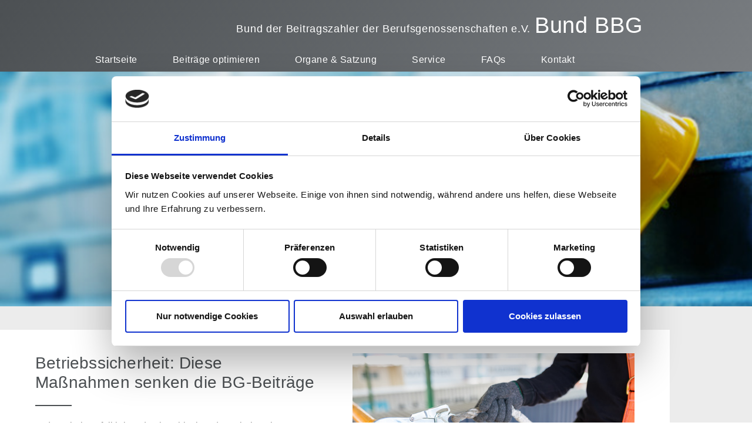

--- FILE ---
content_type: text/html; charset=UTF-8
request_url: https://www.bund-bbg.de/bg-beitraege-senken/kostenfaktor-betriebssicherheit/
body_size: 13813
content:
<!doctype html>
<html lang="de">
<head>
	<meta charset="UTF-8">
	<meta name="viewport" content="width=device-width, initial-scale=1">
	<link rel="profile" href="https://gmpg.org/xfn/11">
	<script type="text/javascript" data-cookieconsent="ignore">
	window.dataLayer = window.dataLayer || [];

	function gtag() {
		dataLayer.push(arguments);
	}

	gtag("consent", "default", {
		ad_personalization: "denied",
		ad_storage: "denied",
		ad_user_data: "denied",
		analytics_storage: "denied",
		functionality_storage: "denied",
		personalization_storage: "denied",
		security_storage: "granted",
		wait_for_update: 500,
	});
	gtag("set", "ads_data_redaction", true);
	</script>
<script type="text/javascript"
		id="Cookiebot"
		src="https://consent.cookiebot.com/uc.js"
		data-implementation="wp"
		data-cbid="b794b079-e0d6-4f59-888f-468d9d207bb6"
						data-culture="DE"
				data-blockingmode="auto"
	></script>
<meta name='robots' content='index, follow, max-image-preview:large, max-snippet:-1, max-video-preview:-1' />

	<!-- This site is optimized with the Yoast SEO plugin v26.8 - https://yoast.com/product/yoast-seo-wordpress/ -->
	<title>Kostenfaktor Betriebssicherheit - bund-bbg.de</title>
	<meta name="description" content="Bis zu 25 Prozent Nachlass gewähren manche BGs auf die Beiträge, wenn diese Regeln zur Arbeitssicherheit beachtet werden. Erfahren Sie mehr!" />
	<link rel="canonical" href="https://www.bund-bbg.de/bg-beitraege-senken/kostenfaktor-betriebssicherheit/" />
	<meta property="og:locale" content="de_DE" />
	<meta property="og:type" content="article" />
	<meta property="og:title" content="Kostenfaktor Betriebssicherheit - bund-bbg.de" />
	<meta property="og:description" content="Bis zu 25 Prozent Nachlass gewähren manche BGs auf die Beiträge, wenn diese Regeln zur Arbeitssicherheit beachtet werden. Erfahren Sie mehr!" />
	<meta property="og:url" content="https://www.bund-bbg.de/bg-beitraege-senken/kostenfaktor-betriebssicherheit/" />
	<meta property="og:site_name" content="bund-bbg.de" />
	<meta property="article:modified_time" content="2023-11-02T08:25:00+00:00" />
	<meta property="og:image" content="https://www.bund-bbg.de/wp-content/uploads/2022/07/Sicherung_214634814.jpeg" />
	<meta name="twitter:card" content="summary_large_image" />
	<meta name="twitter:label1" content="Geschätzte Lesezeit" />
	<meta name="twitter:data1" content="4 Minuten" />
	<script type="application/ld+json" class="yoast-schema-graph">{"@context":"https://schema.org","@graph":[{"@type":"WebPage","@id":"https://www.bund-bbg.de/bg-beitraege-senken/kostenfaktor-betriebssicherheit/","url":"https://www.bund-bbg.de/bg-beitraege-senken/kostenfaktor-betriebssicherheit/","name":"Kostenfaktor Betriebssicherheit - bund-bbg.de","isPartOf":{"@id":"https://www.bund-bbg.de/#website"},"primaryImageOfPage":{"@id":"https://www.bund-bbg.de/bg-beitraege-senken/kostenfaktor-betriebssicherheit/#primaryimage"},"image":{"@id":"https://www.bund-bbg.de/bg-beitraege-senken/kostenfaktor-betriebssicherheit/#primaryimage"},"thumbnailUrl":"https://www.bund-bbg.de/wp-content/uploads/2022/07/Sicherung_214634814.jpeg","datePublished":"2022-07-11T10:58:18+00:00","dateModified":"2023-11-02T08:25:00+00:00","description":"Bis zu 25 Prozent Nachlass gewähren manche BGs auf die Beiträge, wenn diese Regeln zur Arbeitssicherheit beachtet werden. Erfahren Sie mehr!","breadcrumb":{"@id":"https://www.bund-bbg.de/bg-beitraege-senken/kostenfaktor-betriebssicherheit/#breadcrumb"},"inLanguage":"de","potentialAction":[{"@type":"ReadAction","target":["https://www.bund-bbg.de/bg-beitraege-senken/kostenfaktor-betriebssicherheit/"]}]},{"@type":"ImageObject","inLanguage":"de","@id":"https://www.bund-bbg.de/bg-beitraege-senken/kostenfaktor-betriebssicherheit/#primaryimage","url":"https://www.bund-bbg.de/wp-content/uploads/2022/07/Sicherung_214634814.jpeg","contentUrl":"https://www.bund-bbg.de/wp-content/uploads/2022/07/Sicherung_214634814.jpeg","width":640,"height":427,"caption":"Construction worker wearing safety harness and safety line working at high place"},{"@type":"BreadcrumbList","@id":"https://www.bund-bbg.de/bg-beitraege-senken/kostenfaktor-betriebssicherheit/#breadcrumb","itemListElement":[{"@type":"ListItem","position":1,"name":"Startseite","item":"https://www.bund-bbg.de/"},{"@type":"ListItem","position":2,"name":"BG-Beiträge senken","item":"https://www.bund-bbg.de/bg-beitraege-senken/"},{"@type":"ListItem","position":3,"name":"Kostenfaktor Betriebssicherheit"}]},{"@type":"WebSite","@id":"https://www.bund-bbg.de/#website","url":"https://www.bund-bbg.de/","name":"bund-bbg.de","description":"Eine weitere WBund der Beitragszahler der Berufsgenossenschaften e. V. ordPress-Website","potentialAction":[{"@type":"SearchAction","target":{"@type":"EntryPoint","urlTemplate":"https://www.bund-bbg.de/?s={search_term_string}"},"query-input":{"@type":"PropertyValueSpecification","valueRequired":true,"valueName":"search_term_string"}}],"inLanguage":"de"}]}</script>
	<!-- / Yoast SEO plugin. -->


<link rel="alternate" type="application/rss+xml" title="bund-bbg.de &raquo; Feed" href="https://www.bund-bbg.de/feed/" />
<link id='omgf-preload-0' rel='preload' href='//www.bund-bbg.de/wp-content/uploads/omgf/google-fonts-1-ul-4z2sl/roboto-normal-100.woff2?ver=1647292758' as='font' type='font/woff2' crossorigin />
<link id='omgf-preload-1' rel='preload' href='//www.bund-bbg.de/wp-content/uploads/omgf/google-fonts-1-ul-4z2sl/roboto-normal-300.woff2?ver=1647292758' as='font' type='font/woff2' crossorigin />
<link id='omgf-preload-2' rel='preload' href='//www.bund-bbg.de/wp-content/uploads/omgf/google-fonts-1-ul-4z2sl/roboto-normal-400.woff2?ver=1647292758' as='font' type='font/woff2' crossorigin />
<link id='omgf-preload-3' rel='preload' href='//www.bund-bbg.de/wp-content/uploads/omgf/google-fonts-1-ul-4z2sl/roboto-normal-500.woff2?ver=1647292758' as='font' type='font/woff2' crossorigin />
<link id='omgf-preload-4' rel='preload' href='//www.bund-bbg.de/wp-content/uploads/omgf/google-fonts-1-ul-4z2sl/roboto-normal-700.woff2?ver=1647292758' as='font' type='font/woff2' crossorigin />
<link id='omgf-preload-5' rel='preload' href='//www.bund-bbg.de/wp-content/uploads/omgf/google-fonts-1-ul-4z2sl/roboto-normal-900.woff2?ver=1647292758' as='font' type='font/woff2' crossorigin />
<link rel="alternate" title="oEmbed (JSON)" type="application/json+oembed" href="https://www.bund-bbg.de/wp-json/oembed/1.0/embed?url=https%3A%2F%2Fwww.bund-bbg.de%2Fbg-beitraege-senken%2Fkostenfaktor-betriebssicherheit%2F" />
<link rel="alternate" title="oEmbed (XML)" type="text/xml+oembed" href="https://www.bund-bbg.de/wp-json/oembed/1.0/embed?url=https%3A%2F%2Fwww.bund-bbg.de%2Fbg-beitraege-senken%2Fkostenfaktor-betriebssicherheit%2F&#038;format=xml" />
<style id='wp-img-auto-sizes-contain-inline-css'>
img:is([sizes=auto i],[sizes^="auto," i]){contain-intrinsic-size:3000px 1500px}
/*# sourceURL=wp-img-auto-sizes-contain-inline-css */
</style>
<style id='wp-emoji-styles-inline-css'>

	img.wp-smiley, img.emoji {
		display: inline !important;
		border: none !important;
		box-shadow: none !important;
		height: 1em !important;
		width: 1em !important;
		margin: 0 0.07em !important;
		vertical-align: -0.1em !important;
		background: none !important;
		padding: 0 !important;
	}
/*# sourceURL=wp-emoji-styles-inline-css */
</style>
<style id='global-styles-inline-css'>
:root{--wp--preset--aspect-ratio--square: 1;--wp--preset--aspect-ratio--4-3: 4/3;--wp--preset--aspect-ratio--3-4: 3/4;--wp--preset--aspect-ratio--3-2: 3/2;--wp--preset--aspect-ratio--2-3: 2/3;--wp--preset--aspect-ratio--16-9: 16/9;--wp--preset--aspect-ratio--9-16: 9/16;--wp--preset--color--black: #000000;--wp--preset--color--cyan-bluish-gray: #abb8c3;--wp--preset--color--white: #ffffff;--wp--preset--color--pale-pink: #f78da7;--wp--preset--color--vivid-red: #cf2e2e;--wp--preset--color--luminous-vivid-orange: #ff6900;--wp--preset--color--luminous-vivid-amber: #fcb900;--wp--preset--color--light-green-cyan: #7bdcb5;--wp--preset--color--vivid-green-cyan: #00d084;--wp--preset--color--pale-cyan-blue: #8ed1fc;--wp--preset--color--vivid-cyan-blue: #0693e3;--wp--preset--color--vivid-purple: #9b51e0;--wp--preset--gradient--vivid-cyan-blue-to-vivid-purple: linear-gradient(135deg,rgb(6,147,227) 0%,rgb(155,81,224) 100%);--wp--preset--gradient--light-green-cyan-to-vivid-green-cyan: linear-gradient(135deg,rgb(122,220,180) 0%,rgb(0,208,130) 100%);--wp--preset--gradient--luminous-vivid-amber-to-luminous-vivid-orange: linear-gradient(135deg,rgb(252,185,0) 0%,rgb(255,105,0) 100%);--wp--preset--gradient--luminous-vivid-orange-to-vivid-red: linear-gradient(135deg,rgb(255,105,0) 0%,rgb(207,46,46) 100%);--wp--preset--gradient--very-light-gray-to-cyan-bluish-gray: linear-gradient(135deg,rgb(238,238,238) 0%,rgb(169,184,195) 100%);--wp--preset--gradient--cool-to-warm-spectrum: linear-gradient(135deg,rgb(74,234,220) 0%,rgb(151,120,209) 20%,rgb(207,42,186) 40%,rgb(238,44,130) 60%,rgb(251,105,98) 80%,rgb(254,248,76) 100%);--wp--preset--gradient--blush-light-purple: linear-gradient(135deg,rgb(255,206,236) 0%,rgb(152,150,240) 100%);--wp--preset--gradient--blush-bordeaux: linear-gradient(135deg,rgb(254,205,165) 0%,rgb(254,45,45) 50%,rgb(107,0,62) 100%);--wp--preset--gradient--luminous-dusk: linear-gradient(135deg,rgb(255,203,112) 0%,rgb(199,81,192) 50%,rgb(65,88,208) 100%);--wp--preset--gradient--pale-ocean: linear-gradient(135deg,rgb(255,245,203) 0%,rgb(182,227,212) 50%,rgb(51,167,181) 100%);--wp--preset--gradient--electric-grass: linear-gradient(135deg,rgb(202,248,128) 0%,rgb(113,206,126) 100%);--wp--preset--gradient--midnight: linear-gradient(135deg,rgb(2,3,129) 0%,rgb(40,116,252) 100%);--wp--preset--font-size--small: 13px;--wp--preset--font-size--medium: 20px;--wp--preset--font-size--large: 36px;--wp--preset--font-size--x-large: 42px;--wp--preset--spacing--20: 0.44rem;--wp--preset--spacing--30: 0.67rem;--wp--preset--spacing--40: 1rem;--wp--preset--spacing--50: 1.5rem;--wp--preset--spacing--60: 2.25rem;--wp--preset--spacing--70: 3.38rem;--wp--preset--spacing--80: 5.06rem;--wp--preset--shadow--natural: 6px 6px 9px rgba(0, 0, 0, 0.2);--wp--preset--shadow--deep: 12px 12px 50px rgba(0, 0, 0, 0.4);--wp--preset--shadow--sharp: 6px 6px 0px rgba(0, 0, 0, 0.2);--wp--preset--shadow--outlined: 6px 6px 0px -3px rgb(255, 255, 255), 6px 6px rgb(0, 0, 0);--wp--preset--shadow--crisp: 6px 6px 0px rgb(0, 0, 0);}:root { --wp--style--global--content-size: 800px;--wp--style--global--wide-size: 1200px; }:where(body) { margin: 0; }.wp-site-blocks > .alignleft { float: left; margin-right: 2em; }.wp-site-blocks > .alignright { float: right; margin-left: 2em; }.wp-site-blocks > .aligncenter { justify-content: center; margin-left: auto; margin-right: auto; }:where(.wp-site-blocks) > * { margin-block-start: 24px; margin-block-end: 0; }:where(.wp-site-blocks) > :first-child { margin-block-start: 0; }:where(.wp-site-blocks) > :last-child { margin-block-end: 0; }:root { --wp--style--block-gap: 24px; }:root :where(.is-layout-flow) > :first-child{margin-block-start: 0;}:root :where(.is-layout-flow) > :last-child{margin-block-end: 0;}:root :where(.is-layout-flow) > *{margin-block-start: 24px;margin-block-end: 0;}:root :where(.is-layout-constrained) > :first-child{margin-block-start: 0;}:root :where(.is-layout-constrained) > :last-child{margin-block-end: 0;}:root :where(.is-layout-constrained) > *{margin-block-start: 24px;margin-block-end: 0;}:root :where(.is-layout-flex){gap: 24px;}:root :where(.is-layout-grid){gap: 24px;}.is-layout-flow > .alignleft{float: left;margin-inline-start: 0;margin-inline-end: 2em;}.is-layout-flow > .alignright{float: right;margin-inline-start: 2em;margin-inline-end: 0;}.is-layout-flow > .aligncenter{margin-left: auto !important;margin-right: auto !important;}.is-layout-constrained > .alignleft{float: left;margin-inline-start: 0;margin-inline-end: 2em;}.is-layout-constrained > .alignright{float: right;margin-inline-start: 2em;margin-inline-end: 0;}.is-layout-constrained > .aligncenter{margin-left: auto !important;margin-right: auto !important;}.is-layout-constrained > :where(:not(.alignleft):not(.alignright):not(.alignfull)){max-width: var(--wp--style--global--content-size);margin-left: auto !important;margin-right: auto !important;}.is-layout-constrained > .alignwide{max-width: var(--wp--style--global--wide-size);}body .is-layout-flex{display: flex;}.is-layout-flex{flex-wrap: wrap;align-items: center;}.is-layout-flex > :is(*, div){margin: 0;}body .is-layout-grid{display: grid;}.is-layout-grid > :is(*, div){margin: 0;}body{padding-top: 0px;padding-right: 0px;padding-bottom: 0px;padding-left: 0px;}a:where(:not(.wp-element-button)){text-decoration: underline;}:root :where(.wp-element-button, .wp-block-button__link){background-color: #32373c;border-width: 0;color: #fff;font-family: inherit;font-size: inherit;font-style: inherit;font-weight: inherit;letter-spacing: inherit;line-height: inherit;padding-top: calc(0.667em + 2px);padding-right: calc(1.333em + 2px);padding-bottom: calc(0.667em + 2px);padding-left: calc(1.333em + 2px);text-decoration: none;text-transform: inherit;}.has-black-color{color: var(--wp--preset--color--black) !important;}.has-cyan-bluish-gray-color{color: var(--wp--preset--color--cyan-bluish-gray) !important;}.has-white-color{color: var(--wp--preset--color--white) !important;}.has-pale-pink-color{color: var(--wp--preset--color--pale-pink) !important;}.has-vivid-red-color{color: var(--wp--preset--color--vivid-red) !important;}.has-luminous-vivid-orange-color{color: var(--wp--preset--color--luminous-vivid-orange) !important;}.has-luminous-vivid-amber-color{color: var(--wp--preset--color--luminous-vivid-amber) !important;}.has-light-green-cyan-color{color: var(--wp--preset--color--light-green-cyan) !important;}.has-vivid-green-cyan-color{color: var(--wp--preset--color--vivid-green-cyan) !important;}.has-pale-cyan-blue-color{color: var(--wp--preset--color--pale-cyan-blue) !important;}.has-vivid-cyan-blue-color{color: var(--wp--preset--color--vivid-cyan-blue) !important;}.has-vivid-purple-color{color: var(--wp--preset--color--vivid-purple) !important;}.has-black-background-color{background-color: var(--wp--preset--color--black) !important;}.has-cyan-bluish-gray-background-color{background-color: var(--wp--preset--color--cyan-bluish-gray) !important;}.has-white-background-color{background-color: var(--wp--preset--color--white) !important;}.has-pale-pink-background-color{background-color: var(--wp--preset--color--pale-pink) !important;}.has-vivid-red-background-color{background-color: var(--wp--preset--color--vivid-red) !important;}.has-luminous-vivid-orange-background-color{background-color: var(--wp--preset--color--luminous-vivid-orange) !important;}.has-luminous-vivid-amber-background-color{background-color: var(--wp--preset--color--luminous-vivid-amber) !important;}.has-light-green-cyan-background-color{background-color: var(--wp--preset--color--light-green-cyan) !important;}.has-vivid-green-cyan-background-color{background-color: var(--wp--preset--color--vivid-green-cyan) !important;}.has-pale-cyan-blue-background-color{background-color: var(--wp--preset--color--pale-cyan-blue) !important;}.has-vivid-cyan-blue-background-color{background-color: var(--wp--preset--color--vivid-cyan-blue) !important;}.has-vivid-purple-background-color{background-color: var(--wp--preset--color--vivid-purple) !important;}.has-black-border-color{border-color: var(--wp--preset--color--black) !important;}.has-cyan-bluish-gray-border-color{border-color: var(--wp--preset--color--cyan-bluish-gray) !important;}.has-white-border-color{border-color: var(--wp--preset--color--white) !important;}.has-pale-pink-border-color{border-color: var(--wp--preset--color--pale-pink) !important;}.has-vivid-red-border-color{border-color: var(--wp--preset--color--vivid-red) !important;}.has-luminous-vivid-orange-border-color{border-color: var(--wp--preset--color--luminous-vivid-orange) !important;}.has-luminous-vivid-amber-border-color{border-color: var(--wp--preset--color--luminous-vivid-amber) !important;}.has-light-green-cyan-border-color{border-color: var(--wp--preset--color--light-green-cyan) !important;}.has-vivid-green-cyan-border-color{border-color: var(--wp--preset--color--vivid-green-cyan) !important;}.has-pale-cyan-blue-border-color{border-color: var(--wp--preset--color--pale-cyan-blue) !important;}.has-vivid-cyan-blue-border-color{border-color: var(--wp--preset--color--vivid-cyan-blue) !important;}.has-vivid-purple-border-color{border-color: var(--wp--preset--color--vivid-purple) !important;}.has-vivid-cyan-blue-to-vivid-purple-gradient-background{background: var(--wp--preset--gradient--vivid-cyan-blue-to-vivid-purple) !important;}.has-light-green-cyan-to-vivid-green-cyan-gradient-background{background: var(--wp--preset--gradient--light-green-cyan-to-vivid-green-cyan) !important;}.has-luminous-vivid-amber-to-luminous-vivid-orange-gradient-background{background: var(--wp--preset--gradient--luminous-vivid-amber-to-luminous-vivid-orange) !important;}.has-luminous-vivid-orange-to-vivid-red-gradient-background{background: var(--wp--preset--gradient--luminous-vivid-orange-to-vivid-red) !important;}.has-very-light-gray-to-cyan-bluish-gray-gradient-background{background: var(--wp--preset--gradient--very-light-gray-to-cyan-bluish-gray) !important;}.has-cool-to-warm-spectrum-gradient-background{background: var(--wp--preset--gradient--cool-to-warm-spectrum) !important;}.has-blush-light-purple-gradient-background{background: var(--wp--preset--gradient--blush-light-purple) !important;}.has-blush-bordeaux-gradient-background{background: var(--wp--preset--gradient--blush-bordeaux) !important;}.has-luminous-dusk-gradient-background{background: var(--wp--preset--gradient--luminous-dusk) !important;}.has-pale-ocean-gradient-background{background: var(--wp--preset--gradient--pale-ocean) !important;}.has-electric-grass-gradient-background{background: var(--wp--preset--gradient--electric-grass) !important;}.has-midnight-gradient-background{background: var(--wp--preset--gradient--midnight) !important;}.has-small-font-size{font-size: var(--wp--preset--font-size--small) !important;}.has-medium-font-size{font-size: var(--wp--preset--font-size--medium) !important;}.has-large-font-size{font-size: var(--wp--preset--font-size--large) !important;}.has-x-large-font-size{font-size: var(--wp--preset--font-size--x-large) !important;}
:root :where(.wp-block-pullquote){font-size: 1.5em;line-height: 1.6;}
/*# sourceURL=global-styles-inline-css */
</style>
<link rel='stylesheet' id='name-directory-style-css' href='https://www.bund-bbg.de/wp-content/plugins/name-directory/name_directory.css?ver=6.9' media='all' />
<link rel='stylesheet' id='parent-style-css' href='https://www.bund-bbg.de/wp-content/themes/hello-elementor/style.css?ver=6.9' media='all' />
<link rel='stylesheet' id='hello-elementor-css' href='https://www.bund-bbg.de/wp-content/themes/hello-elementor/assets/css/reset.css?ver=3.4.6' media='all' />
<link rel='stylesheet' id='child-style-css' href='https://www.bund-bbg.de/wp-content/themes/hello-elementorChild/style.css?ver=6.9' media='all' />
<link rel='stylesheet' id='hello-elementor-theme-style-css' href='https://www.bund-bbg.de/wp-content/themes/hello-elementor/assets/css/theme.css?ver=3.4.6' media='all' />
<link rel='stylesheet' id='hello-elementor-header-footer-css' href='https://www.bund-bbg.de/wp-content/themes/hello-elementor/assets/css/header-footer.css?ver=3.4.6' media='all' />
<link rel='stylesheet' id='elementor-frontend-css' href='https://www.bund-bbg.de/wp-content/plugins/elementor/assets/css/frontend.min.css?ver=3.34.2' media='all' />
<link rel='stylesheet' id='widget-heading-css' href='https://www.bund-bbg.de/wp-content/plugins/elementor/assets/css/widget-heading.min.css?ver=3.34.2' media='all' />
<link rel='stylesheet' id='widget-nav-menu-css' href='https://www.bund-bbg.de/wp-content/plugins/elementor-pro/assets/css/widget-nav-menu.min.css?ver=3.34.2' media='all' />
<link rel='stylesheet' id='e-sticky-css' href='https://www.bund-bbg.de/wp-content/plugins/elementor-pro/assets/css/modules/sticky.min.css?ver=3.34.2' media='all' />
<link rel='stylesheet' id='elementor-icons-css' href='https://www.bund-bbg.de/wp-content/plugins/elementor/assets/lib/eicons/css/elementor-icons.min.css?ver=5.46.0' media='all' />
<link rel='stylesheet' id='elementor-post-541-css' href='https://www.bund-bbg.de/wp-content/uploads/elementor/css/post-541.css?ver=1769332172' media='all' />
<link rel='stylesheet' id='widget-divider-css' href='https://www.bund-bbg.de/wp-content/plugins/elementor/assets/css/widget-divider.min.css?ver=3.34.2' media='all' />
<link rel='stylesheet' id='widget-image-css' href='https://www.bund-bbg.de/wp-content/plugins/elementor/assets/css/widget-image.min.css?ver=3.34.2' media='all' />
<link rel='stylesheet' id='elementor-post-1559-css' href='https://www.bund-bbg.de/wp-content/uploads/elementor/css/post-1559.css?ver=1769389730' media='all' />
<link rel='stylesheet' id='elementor-post-25-css' href='https://www.bund-bbg.de/wp-content/uploads/elementor/css/post-25.css?ver=1769332172' media='all' />
<link rel='stylesheet' id='elementor-post-150-css' href='https://www.bund-bbg.de/wp-content/uploads/elementor/css/post-150.css?ver=1769332172' media='all' />
<link rel='stylesheet' id='elementor-gf-local-roboto-css' href='//www.bund-bbg.de/wp-content/uploads/omgf/elementor-gf-local-roboto/elementor-gf-local-roboto.css?ver=1647292758' media='all' />
<link rel='stylesheet' id='elementor-icons-shared-0-css' href='https://www.bund-bbg.de/wp-content/plugins/elementor/assets/lib/font-awesome/css/fontawesome.min.css?ver=5.15.3' media='all' />
<link rel='stylesheet' id='elementor-icons-fa-solid-css' href='https://www.bund-bbg.de/wp-content/plugins/elementor/assets/lib/font-awesome/css/solid.min.css?ver=5.15.3' media='all' />
<script src="https://www.bund-bbg.de/wp-includes/js/jquery/jquery.min.js?ver=3.7.1" id="jquery-core-js"></script>
<script src="https://www.bund-bbg.de/wp-includes/js/jquery/jquery-migrate.min.js?ver=3.4.1" id="jquery-migrate-js"></script>
<link rel="https://api.w.org/" href="https://www.bund-bbg.de/wp-json/" /><link rel="alternate" title="JSON" type="application/json" href="https://www.bund-bbg.de/wp-json/wp/v2/pages/1559" /><link rel="EditURI" type="application/rsd+xml" title="RSD" href="https://www.bund-bbg.de/xmlrpc.php?rsd" />
<meta name="generator" content="WordPress 6.9" />
<link rel='shortlink' href='https://www.bund-bbg.de/?p=1559' />

		<!-- GA Google Analytics @ https://m0n.co/ga -->
		<script async src="https://www.googletagmanager.com/gtag/js?id=UA-214565670-1"></script>
		<script>
			window.dataLayer = window.dataLayer || [];
			function gtag(){dataLayer.push(arguments);}
			gtag('js', new Date());
			gtag('config', 'UA-214565670-1', { 'anonymize_ip': true });
		</script>

	<meta name="generator" content="Elementor 3.34.2; features: additional_custom_breakpoints; settings: css_print_method-external, google_font-enabled, font_display-auto">
			<style>
				.e-con.e-parent:nth-of-type(n+4):not(.e-lazyloaded):not(.e-no-lazyload),
				.e-con.e-parent:nth-of-type(n+4):not(.e-lazyloaded):not(.e-no-lazyload) * {
					background-image: none !important;
				}
				@media screen and (max-height: 1024px) {
					.e-con.e-parent:nth-of-type(n+3):not(.e-lazyloaded):not(.e-no-lazyload),
					.e-con.e-parent:nth-of-type(n+3):not(.e-lazyloaded):not(.e-no-lazyload) * {
						background-image: none !important;
					}
				}
				@media screen and (max-height: 640px) {
					.e-con.e-parent:nth-of-type(n+2):not(.e-lazyloaded):not(.e-no-lazyload),
					.e-con.e-parent:nth-of-type(n+2):not(.e-lazyloaded):not(.e-no-lazyload) * {
						background-image: none !important;
					}
				}
			</style>
			<link rel="icon" href="https://www.bund-bbg.de/wp-content/uploads/2020/09/cropped-bund-bbg-32x32.png" sizes="32x32" />
<link rel="icon" href="https://www.bund-bbg.de/wp-content/uploads/2020/09/cropped-bund-bbg-192x192.png" sizes="192x192" />
<link rel="apple-touch-icon" href="https://www.bund-bbg.de/wp-content/uploads/2020/09/cropped-bund-bbg-180x180.png" />
<meta name="msapplication-TileImage" content="https://www.bund-bbg.de/wp-content/uploads/2020/09/cropped-bund-bbg-270x270.png" />
</head>
<body class="wp-singular page-template page-template-elementor_header_footer page page-id-1559 page-child parent-pageid-770 wp-embed-responsive wp-theme-hello-elementor wp-child-theme-hello-elementorChild hello-elementor-default elementor-default elementor-template-full-width elementor-kit-541 elementor-page elementor-page-1559">


<a class="skip-link screen-reader-text" href="#content">Zum Inhalt springen</a>

		<header data-elementor-type="header" data-elementor-id="25" class="elementor elementor-25 elementor-location-header" data-elementor-post-type="elementor_library">
					<section class="elementor-section elementor-top-section elementor-element elementor-element-f355298 elementor-section-height-min-height elementor-section-content-bottom elementor-section-boxed elementor-section-height-default elementor-section-items-middle" data-id="f355298" data-element_type="section" data-settings="{&quot;background_background&quot;:&quot;gradient&quot;,&quot;sticky&quot;:&quot;top&quot;,&quot;sticky_on&quot;:[&quot;desktop&quot;,&quot;tablet&quot;,&quot;mobile&quot;],&quot;sticky_offset&quot;:0,&quot;sticky_effects_offset&quot;:0,&quot;sticky_anchor_link_offset&quot;:0}">
						<div class="elementor-container elementor-column-gap-default">
					<div class="elementor-column elementor-col-100 elementor-top-column elementor-element elementor-element-eb91da9" data-id="eb91da9" data-element_type="column">
			<div class="elementor-widget-wrap elementor-element-populated">
						<section class="elementor-section elementor-inner-section elementor-element elementor-element-d600f65 elementor-section-content-bottom elementor-section-boxed elementor-section-height-default elementor-section-height-default" data-id="d600f65" data-element_type="section">
						<div class="elementor-container elementor-column-gap-no">
					<div class="elementor-column elementor-col-50 elementor-inner-column elementor-element elementor-element-64affe0" data-id="64affe0" data-element_type="column">
			<div class="elementor-widget-wrap elementor-element-populated">
						<div class="elementor-element elementor-element-091ccc0 elementor-widget elementor-widget-heading" data-id="091ccc0" data-element_type="widget" data-widget_type="heading.default">
				<div class="elementor-widget-container">
					<h2 class="elementor-heading-title elementor-size-default">Bund der Beitragszahler der Berufsgenossenschaften e.V.</h2>				</div>
				</div>
					</div>
		</div>
				<div class="elementor-column elementor-col-50 elementor-inner-column elementor-element elementor-element-52e6c98" data-id="52e6c98" data-element_type="column">
			<div class="elementor-widget-wrap elementor-element-populated">
						<div class="elementor-element elementor-element-fdaea2f elementor-widget elementor-widget-heading" data-id="fdaea2f" data-element_type="widget" data-widget_type="heading.default">
				<div class="elementor-widget-container">
					<h2 class="elementor-heading-title elementor-size-default">Bund BBG</h2>				</div>
				</div>
					</div>
		</div>
					</div>
		</section>
				<section class="elementor-section elementor-inner-section elementor-element elementor-element-8f0cc25 elementor-section-content-bottom elementor-section-boxed elementor-section-height-default elementor-section-height-default" data-id="8f0cc25" data-element_type="section">
						<div class="elementor-container elementor-column-gap-no">
					<div class="elementor-column elementor-col-100 elementor-inner-column elementor-element elementor-element-6632508" data-id="6632508" data-element_type="column">
			<div class="elementor-widget-wrap elementor-element-populated">
						<div class="elementor-element elementor-element-ad1b27c elementor-nav-menu__align-center elementor-nav-menu--dropdown-tablet elementor-nav-menu__text-align-aside elementor-nav-menu--toggle elementor-nav-menu--burger elementor-widget elementor-widget-nav-menu" data-id="ad1b27c" data-element_type="widget" data-settings="{&quot;layout&quot;:&quot;horizontal&quot;,&quot;submenu_icon&quot;:{&quot;value&quot;:&quot;&lt;i class=\&quot;fas fa-caret-down\&quot; aria-hidden=\&quot;true\&quot;&gt;&lt;\/i&gt;&quot;,&quot;library&quot;:&quot;fa-solid&quot;},&quot;toggle&quot;:&quot;burger&quot;}" data-widget_type="nav-menu.default">
				<div class="elementor-widget-container">
								<nav aria-label="Menü" class="elementor-nav-menu--main elementor-nav-menu__container elementor-nav-menu--layout-horizontal e--pointer-underline e--animation-fade">
				<ul id="menu-1-ad1b27c" class="elementor-nav-menu"><li class="menu-item menu-item-type-custom menu-item-object-custom menu-item-home menu-item-51"><a href="https://www.bund-bbg.de/" class="elementor-item">Startseite</a></li>
<li class="menu-item menu-item-type-custom menu-item-object-custom current-menu-ancestor current-menu-parent menu-item-has-children menu-item-1307"><a href="https://www.bund-bbg.de/service/bg-beitraege-senken/" class="elementor-item">Beiträge optimieren</a>
<ul class="sub-menu elementor-nav-menu--dropdown">
	<li class="menu-item menu-item-type-post_type menu-item-object-page menu-item-1551"><a href="https://www.bund-bbg.de/bg-beitraege-senken/bg-beitrag-check/" class="elementor-sub-item">Beitrags-Check</a></li>
	<li class="menu-item menu-item-type-post_type menu-item-object-page current-page-ancestor current-page-parent menu-item-1201"><a href="https://www.bund-bbg.de/bg-beitraege-senken/" class="elementor-sub-item">BG-Beiträge senken</a></li>
	<li class="menu-item menu-item-type-post_type menu-item-object-page menu-item-1452"><a href="https://www.bund-bbg.de/bg-beitraege-senken/unabhaengige-beratung-zu-ihren-bg-beitraegen/" class="elementor-sub-item">Unabhängige Beratung zu Ihren BG-Beiträgen</a></li>
	<li class="menu-item menu-item-type-post_type menu-item-object-page menu-item-1453"><a href="https://www.bund-bbg.de/bg-beitraege-senken/bg-beitragspruefung-in-drei-schritten/" class="elementor-sub-item">Beitragsprüfung in drei Schritten</a></li>
	<li class="menu-item menu-item-type-post_type menu-item-object-page current-menu-item page_item page-item-1559 current_page_item menu-item-1600"><a href="https://www.bund-bbg.de/bg-beitraege-senken/kostenfaktor-betriebssicherheit/" aria-current="page" class="elementor-sub-item elementor-item-active">Kostenfaktor Betriebssicherheit</a></li>
	<li class="menu-item menu-item-type-post_type menu-item-object-page menu-item-1247"><a href="https://www.bund-bbg.de/bg-beitraege-senken/gesetzliche-unfallversicherung/" class="elementor-sub-item">Gesetzliche Unfallversicherung</a></li>
</ul>
</li>
<li class="menu-item menu-item-type-post_type menu-item-object-page menu-item-57"><a href="https://www.bund-bbg.de/organe-satzung/" class="elementor-item">Organe &#038; Satzung</a></li>
<li class="menu-item menu-item-type-post_type menu-item-object-page menu-item-has-children menu-item-58"><a href="https://www.bund-bbg.de/service-links/" class="elementor-item">Service</a>
<ul class="sub-menu elementor-nav-menu--dropdown">
	<li class="menu-item menu-item-type-post_type menu-item-object-page menu-item-1841"><a href="https://www.bund-bbg.de/service-links/news/" class="elementor-sub-item">News</a></li>
	<li class="menu-item menu-item-type-post_type menu-item-object-page menu-item-1226"><a href="https://www.bund-bbg.de/service-links/glossar/" class="elementor-sub-item">Glossar</a></li>
	<li class="menu-item menu-item-type-post_type menu-item-object-page menu-item-1200"><a href="https://www.bund-bbg.de/service-links/links-downloads/" class="elementor-sub-item">Links &#038; Downloads</a></li>
</ul>
</li>
<li class="menu-item menu-item-type-post_type menu-item-object-page menu-item-1199"><a href="https://www.bund-bbg.de/faqs/" class="elementor-item">FAQs</a></li>
<li class="menu-item menu-item-type-post_type menu-item-object-page menu-item-56"><a href="https://www.bund-bbg.de/kontakt/" class="elementor-item">Kontakt</a></li>
</ul>			</nav>
					<div class="elementor-menu-toggle" role="button" tabindex="0" aria-label="Menü Umschalter" aria-expanded="false">
			<i aria-hidden="true" role="presentation" class="elementor-menu-toggle__icon--open eicon-menu-bar"></i><i aria-hidden="true" role="presentation" class="elementor-menu-toggle__icon--close eicon-close"></i>		</div>
					<nav class="elementor-nav-menu--dropdown elementor-nav-menu__container" aria-hidden="true">
				<ul id="menu-2-ad1b27c" class="elementor-nav-menu"><li class="menu-item menu-item-type-custom menu-item-object-custom menu-item-home menu-item-51"><a href="https://www.bund-bbg.de/" class="elementor-item" tabindex="-1">Startseite</a></li>
<li class="menu-item menu-item-type-custom menu-item-object-custom current-menu-ancestor current-menu-parent menu-item-has-children menu-item-1307"><a href="https://www.bund-bbg.de/service/bg-beitraege-senken/" class="elementor-item" tabindex="-1">Beiträge optimieren</a>
<ul class="sub-menu elementor-nav-menu--dropdown">
	<li class="menu-item menu-item-type-post_type menu-item-object-page menu-item-1551"><a href="https://www.bund-bbg.de/bg-beitraege-senken/bg-beitrag-check/" class="elementor-sub-item" tabindex="-1">Beitrags-Check</a></li>
	<li class="menu-item menu-item-type-post_type menu-item-object-page current-page-ancestor current-page-parent menu-item-1201"><a href="https://www.bund-bbg.de/bg-beitraege-senken/" class="elementor-sub-item" tabindex="-1">BG-Beiträge senken</a></li>
	<li class="menu-item menu-item-type-post_type menu-item-object-page menu-item-1452"><a href="https://www.bund-bbg.de/bg-beitraege-senken/unabhaengige-beratung-zu-ihren-bg-beitraegen/" class="elementor-sub-item" tabindex="-1">Unabhängige Beratung zu Ihren BG-Beiträgen</a></li>
	<li class="menu-item menu-item-type-post_type menu-item-object-page menu-item-1453"><a href="https://www.bund-bbg.de/bg-beitraege-senken/bg-beitragspruefung-in-drei-schritten/" class="elementor-sub-item" tabindex="-1">Beitragsprüfung in drei Schritten</a></li>
	<li class="menu-item menu-item-type-post_type menu-item-object-page current-menu-item page_item page-item-1559 current_page_item menu-item-1600"><a href="https://www.bund-bbg.de/bg-beitraege-senken/kostenfaktor-betriebssicherheit/" aria-current="page" class="elementor-sub-item elementor-item-active" tabindex="-1">Kostenfaktor Betriebssicherheit</a></li>
	<li class="menu-item menu-item-type-post_type menu-item-object-page menu-item-1247"><a href="https://www.bund-bbg.de/bg-beitraege-senken/gesetzliche-unfallversicherung/" class="elementor-sub-item" tabindex="-1">Gesetzliche Unfallversicherung</a></li>
</ul>
</li>
<li class="menu-item menu-item-type-post_type menu-item-object-page menu-item-57"><a href="https://www.bund-bbg.de/organe-satzung/" class="elementor-item" tabindex="-1">Organe &#038; Satzung</a></li>
<li class="menu-item menu-item-type-post_type menu-item-object-page menu-item-has-children menu-item-58"><a href="https://www.bund-bbg.de/service-links/" class="elementor-item" tabindex="-1">Service</a>
<ul class="sub-menu elementor-nav-menu--dropdown">
	<li class="menu-item menu-item-type-post_type menu-item-object-page menu-item-1841"><a href="https://www.bund-bbg.de/service-links/news/" class="elementor-sub-item" tabindex="-1">News</a></li>
	<li class="menu-item menu-item-type-post_type menu-item-object-page menu-item-1226"><a href="https://www.bund-bbg.de/service-links/glossar/" class="elementor-sub-item" tabindex="-1">Glossar</a></li>
	<li class="menu-item menu-item-type-post_type menu-item-object-page menu-item-1200"><a href="https://www.bund-bbg.de/service-links/links-downloads/" class="elementor-sub-item" tabindex="-1">Links &#038; Downloads</a></li>
</ul>
</li>
<li class="menu-item menu-item-type-post_type menu-item-object-page menu-item-1199"><a href="https://www.bund-bbg.de/faqs/" class="elementor-item" tabindex="-1">FAQs</a></li>
<li class="menu-item menu-item-type-post_type menu-item-object-page menu-item-56"><a href="https://www.bund-bbg.de/kontakt/" class="elementor-item" tabindex="-1">Kontakt</a></li>
</ul>			</nav>
						</div>
				</div>
					</div>
		</div>
					</div>
		</section>
					</div>
		</div>
					</div>
		</section>
				</header>
				<div data-elementor-type="wp-page" data-elementor-id="1559" class="elementor elementor-1559" data-elementor-post-type="page">
						<section class="elementor-section elementor-top-section elementor-element elementor-element-4b0f6569 elementor-section-height-min-height elementor-section-boxed elementor-section-height-default elementor-section-items-middle" data-id="4b0f6569" data-element_type="section" data-settings="{&quot;background_background&quot;:&quot;classic&quot;}">
							<div class="elementor-background-overlay"></div>
							<div class="elementor-container elementor-column-gap-default">
					<div class="elementor-column elementor-col-100 elementor-top-column elementor-element elementor-element-29d5bbc3" data-id="29d5bbc3" data-element_type="column">
			<div class="elementor-widget-wrap">
							</div>
		</div>
					</div>
		</section>
				<section class="elementor-section elementor-top-section elementor-element elementor-element-edbf796 elementor-section-boxed elementor-section-height-default elementor-section-height-default" data-id="edbf796" data-element_type="section" data-settings="{&quot;background_background&quot;:&quot;classic&quot;}">
						<div class="elementor-container elementor-column-gap-default">
					<div class="elementor-column elementor-col-50 elementor-top-column elementor-element elementor-element-d4dfcdf" data-id="d4dfcdf" data-element_type="column" data-settings="{&quot;background_background&quot;:&quot;classic&quot;}">
			<div class="elementor-widget-wrap elementor-element-populated">
						<div class="elementor-element elementor-element-12142248 elementor-widget elementor-widget-heading" data-id="12142248" data-element_type="widget" data-widget_type="heading.default">
				<div class="elementor-widget-container">
					<h1 class="elementor-heading-title elementor-size-default">Betriebssicherheit: Diese Maßnahmen senken die BG-Beiträge</h1>				</div>
				</div>
				<div class="elementor-element elementor-element-22c0d719 elementor-widget-divider--view-line elementor-widget elementor-widget-divider" data-id="22c0d719" data-element_type="widget" data-widget_type="divider.default">
				<div class="elementor-widget-container">
							<div class="elementor-divider">
			<span class="elementor-divider-separator">
						</span>
		</div>
						</div>
				</div>
				<div class="elementor-element elementor-element-52b71e7 elementor-widget elementor-widget-text-editor" data-id="52b71e7" data-element_type="widget" data-widget_type="text-editor.default">
				<div class="elementor-widget-container">
									<p>Jeder Arbeitsunfall bringt durch Fehlzeiten des Arbeitsnehmers hohe Kosten für ein Unternehmen mit sich. Besonders in kleinen und mittleren Betrieben, da hier die Arbeitsabläufe durch Personalausfall oft empfindlich gestört werden. Daher zahlt sich Prävention für Unternehmen immer aus &#8211; gesunde Mitarbeiter bedeuten wirtschaftlichen Erfolg.<br />Arbeitssicherheit und die Prävention arbeitsbedingter Erkrankungen sollten in Unternehmen aber auch deshalb zur Chefsache gemacht werden, weil sich dadurch die Beiträge zur gesetzlichen Unfallversicherung deutlich senken lassen. <br /><strong>Die Berufsgenossenschaften sind gesetzlich verpflichtet, die Unternehmen mit geringen Unfalllasten beim BG-Beitrag besserzustellen als Betriebe mit hohen Unfalllasten!</strong></p>								</div>
				</div>
					</div>
		</div>
				<div class="elementor-column elementor-col-50 elementor-top-column elementor-element elementor-element-3b4793c6" data-id="3b4793c6" data-element_type="column" data-settings="{&quot;background_background&quot;:&quot;classic&quot;}">
			<div class="elementor-widget-wrap elementor-element-populated">
						<div class="elementor-element elementor-element-2f5ada17 elementor-widget elementor-widget-image" data-id="2f5ada17" data-element_type="widget" data-widget_type="image.default">
				<div class="elementor-widget-container">
															<img fetchpriority="high" decoding="async" width="640" height="427" src="https://www.bund-bbg.de/wp-content/uploads/2022/07/Sicherung_214634814.jpeg" class="attachment-large size-large wp-image-1561" alt="" srcset="https://www.bund-bbg.de/wp-content/uploads/2022/07/Sicherung_214634814.jpeg 640w, https://www.bund-bbg.de/wp-content/uploads/2022/07/Sicherung_214634814-300x200.jpeg 300w" sizes="(max-width: 640px) 100vw, 640px" />															</div>
				</div>
					</div>
		</div>
					</div>
		</section>
				<section class="elementor-section elementor-top-section elementor-element elementor-element-3e107a93 elementor-section-boxed elementor-section-height-default elementor-section-height-default" data-id="3e107a93" data-element_type="section" data-settings="{&quot;background_background&quot;:&quot;classic&quot;}">
						<div class="elementor-container elementor-column-gap-default">
					<div class="elementor-column elementor-col-50 elementor-top-column elementor-element elementor-element-33d5915c" data-id="33d5915c" data-element_type="column" data-settings="{&quot;background_background&quot;:&quot;classic&quot;}">
			<div class="elementor-widget-wrap elementor-element-populated">
						<div class="elementor-element elementor-element-4747afe6 elementor-widget elementor-widget-heading" data-id="4747afe6" data-element_type="widget" data-widget_type="heading.default">
				<div class="elementor-widget-container">
					<h2 class="elementor-heading-title elementor-size-default">Durch Prävention weniger an die BG zahlen</h2>				</div>
				</div>
				<div class="elementor-element elementor-element-102c22d8 elementor-widget-divider--view-line elementor-widget elementor-widget-divider" data-id="102c22d8" data-element_type="widget" data-widget_type="divider.default">
				<div class="elementor-widget-container">
							<div class="elementor-divider">
			<span class="elementor-divider-separator">
						</span>
		</div>
						</div>
				</div>
				<div class="elementor-element elementor-element-495a63d9 elementor-widget elementor-widget-text-editor" data-id="495a63d9" data-element_type="widget" data-widget_type="text-editor.default">
				<div class="elementor-widget-container">
									<p>Der aktive Arbeitsschutz liegt also im doppelten Sinne im unternehmerischen Interesse: gesunde, leistungsfähige Mitarbeiter sind die Basis des Erfolgs. Mithilfe gezielter Prävention lässt sich <strong>durch geringere Beiträge an die Berufsgenossenschaft</strong> jedes Jahr bares Geld sparen. Je nach Berufsgenossenschaft können die Nachlässe bis zu 25 Prozent betragen, beispielsweise durch Abschläge auf Basis eines Bonus-Malus-Systems.</p><p>Unternehmen sind laut Arbeitsschutzgesetz verpflichtet, ihren Beschäftigten ein sicheres und gesundes Arbeiten zu ermöglichen. Sie müssen etwa <strong>Unfallverhütungsvorschriften</strong> beachten und die Erste Hilfe gut organisieren. Auch eine sorgfältige Einweisung in Arbeitsabläufe ist ein wesentlicher Beitrag zur Prävention. </p>								</div>
				</div>
					</div>
		</div>
				<div class="elementor-column elementor-col-50 elementor-top-column elementor-element elementor-element-6c727b4c" data-id="6c727b4c" data-element_type="column" data-settings="{&quot;background_background&quot;:&quot;classic&quot;}">
			<div class="elementor-widget-wrap elementor-element-populated">
						<div class="elementor-element elementor-element-9161943 elementor-widget elementor-widget-text-editor" data-id="9161943" data-element_type="widget" data-widget_type="text-editor.default">
				<div class="elementor-widget-container">
									<p><span style="color: var( --e-global-color-text ); font-family: var( --e-global-typography-text-font-family ), Sans-serif; font-size: 1rem;">Zu weiteren Präventionsmaßnahmen gehören unter anderem:</span></p><ul><li>Einhaltung der Unfallverhütungsvorschriften (UVV) in Verbindung mit regelmäßigen Prüfungen</li><li>Maschinenschutz</li><li>Regelung der Arbeitsabläufe</li><li>Durchführung von Unterweisungen (insbesondere für neue Mitarbeiter)</li><li>sicherer Umgang mit Gefahrstoffen</li><li>Bereitstellung persönlicher Schutzausrüstung (PSA)</li><li>arbeitsmedizinische Vorsorge</li><li>Einsatz von Sicherheitszeichen (Schildern)</li><li>ergonomische Gestaltung des Arbeitsplatzes</li></ul>								</div>
				</div>
					</div>
		</div>
					</div>
		</section>
				<section class="elementor-section elementor-top-section elementor-element elementor-element-245bb6e8 elementor-section-boxed elementor-section-height-default elementor-section-height-default" data-id="245bb6e8" data-element_type="section" data-settings="{&quot;background_background&quot;:&quot;classic&quot;}">
						<div class="elementor-container elementor-column-gap-default">
					<div class="elementor-column elementor-col-50 elementor-top-column elementor-element elementor-element-18d01d4c" data-id="18d01d4c" data-element_type="column" data-settings="{&quot;background_background&quot;:&quot;classic&quot;}">
			<div class="elementor-widget-wrap elementor-element-populated">
						<div class="elementor-element elementor-element-71523d24 elementor-widget elementor-widget-heading" data-id="71523d24" data-element_type="widget" data-widget_type="heading.default">
				<div class="elementor-widget-container">
					<h2 class="elementor-heading-title elementor-size-default">Hilfe bei der Umsetzung von Arbeitsschutzmaßnahmen</h2>				</div>
				</div>
				<div class="elementor-element elementor-element-590dce5f elementor-widget-divider--view-line elementor-widget elementor-widget-divider" data-id="590dce5f" data-element_type="widget" data-widget_type="divider.default">
				<div class="elementor-widget-container">
							<div class="elementor-divider">
			<span class="elementor-divider-separator">
						</span>
		</div>
						</div>
				</div>
				<div class="elementor-element elementor-element-7ec2b06 elementor-widget elementor-widget-text-editor" data-id="7ec2b06" data-element_type="widget" data-widget_type="text-editor.default">
				<div class="elementor-widget-container">
									<p>Die Berufsgenossenschaften unterstützen mit ihren Unfallverhütungsvorschriften (UVV) Unternehmen bei Maßnahmen rund um Arbeitsschutz und Prävention. Darüber hinaus bieten sie ihren Mitgliedern beispielsweise Schulungen oder Informationen vor Ort durch Fachberater an. Dadurch können Schwachstellen rechtzeitig erkannt und behoben werden.<br />Doch auch innerbetrieblich können Unternehmen die <strong>Arbeitssicherheit effektiv steigern</strong> und dadurch die Höhe ihrer BG-Beiträge beeinflussen. Ein wichtiger Schritt dabei ist es, die Mitarbeiter für das Thema Arbeitssicherheit zu sensibilisieren und aktiv am Prozess zu beteiligen.</p>								</div>
				</div>
					</div>
		</div>
				<div class="elementor-column elementor-col-50 elementor-top-column elementor-element elementor-element-4ebf4f46" data-id="4ebf4f46" data-element_type="column" data-settings="{&quot;background_background&quot;:&quot;classic&quot;}">
			<div class="elementor-widget-wrap elementor-element-populated">
						<div class="elementor-element elementor-element-a866d86 elementor-widget elementor-widget-image" data-id="a866d86" data-element_type="widget" data-widget_type="image.default">
				<div class="elementor-widget-container">
															<img decoding="async" width="640" height="426" src="https://www.bund-bbg.de/wp-content/uploads/2022/06/Blaetter-Unfallanzeige_102750749.jpeg" class="attachment-large size-large wp-image-1539" alt="" srcset="https://www.bund-bbg.de/wp-content/uploads/2022/06/Blaetter-Unfallanzeige_102750749.jpeg 640w, https://www.bund-bbg.de/wp-content/uploads/2022/06/Blaetter-Unfallanzeige_102750749-300x200.jpeg 300w" sizes="(max-width: 640px) 100vw, 640px" />															</div>
				</div>
					</div>
		</div>
					</div>
		</section>
				<section class="elementor-section elementor-top-section elementor-element elementor-element-5ef7997d elementor-section-boxed elementor-section-height-default elementor-section-height-default" data-id="5ef7997d" data-element_type="section" data-settings="{&quot;background_background&quot;:&quot;classic&quot;}">
						<div class="elementor-container elementor-column-gap-default">
					<div class="elementor-column elementor-col-50 elementor-top-column elementor-element elementor-element-7e8d9655" data-id="7e8d9655" data-element_type="column" data-settings="{&quot;background_background&quot;:&quot;classic&quot;}">
			<div class="elementor-widget-wrap elementor-element-populated">
						<div class="elementor-element elementor-element-25723a81 elementor-widget elementor-widget-heading" data-id="25723a81" data-element_type="widget" data-widget_type="heading.default">
				<div class="elementor-widget-container">
					<h2 class="elementor-heading-title elementor-size-default">Hand in Hand zu mehr Arbeitssicherheit</h2>				</div>
				</div>
				<div class="elementor-element elementor-element-38ed3a60 elementor-widget-divider--view-line elementor-widget elementor-widget-divider" data-id="38ed3a60" data-element_type="widget" data-widget_type="divider.default">
				<div class="elementor-widget-container">
							<div class="elementor-divider">
			<span class="elementor-divider-separator">
						</span>
		</div>
						</div>
				</div>
				<div class="elementor-element elementor-element-24f48325 elementor-widget elementor-widget-text-editor" data-id="24f48325" data-element_type="widget" data-widget_type="text-editor.default">
				<div class="elementor-widget-container">
									<p>Unternehmensleitung und Personalabteilung sollten eng zusammenarbeiten, um die Arbeitssicherheit im Betrieb nachhaltig zu verbessern. Zu aktiver Prävention gehört es auch, dass die Vorschriften zur Prävention im Unternehmen „gelebt“ werden. Idealerweise gehen Vorgesetzte mit gutem Beispiel voran und halten alle Vorgaben zum Verhalten auch selbst ein – ein Großteil der Arbeitsunfälle ist verhaltensbedingt!</p><p>Darüber hinaus sind ein offener Austausch und regelmäßiges Feedback wichtige Eckpfeiler jeder Unternehmenskultur. So kann unsicheres Vorgehen oder Gefährdungspotenzial direkt angesprochen werden. </p>								</div>
				</div>
					</div>
		</div>
				<div class="elementor-column elementor-col-50 elementor-top-column elementor-element elementor-element-5269bf33" data-id="5269bf33" data-element_type="column" data-settings="{&quot;background_background&quot;:&quot;classic&quot;}">
			<div class="elementor-widget-wrap elementor-element-populated">
						<div class="elementor-element elementor-element-142361f9 elementor-widget elementor-widget-text-editor" data-id="142361f9" data-element_type="widget" data-widget_type="text-editor.default">
				<div class="elementor-widget-container">
									<p>Als hilfreich erwiesen hat es sich außerdem, alle Maßnahmen transparent und nachvollziehbar zu gestalten. Hierbei helfen beispielsweise:</p><ul><li>die Beteiligung an Arbeitsgruppen</li><li>Mitarbeiterbefragungen</li><li>Vorschlagswesen / Ideenmanagement</li><li>Kummerkasten</li><li>Teambesprechungen</li><li>Betriebsvereinbarungen</li><li>klar definierte Führungs- und Verhaltensregeln</li><li>ein umfangreiches Schulungsangebot (z. B. auch durch die entsprechende BG)</li></ul><p>Durch die gute Organisation des Arbeitsschutzes kann die Erfüllung der gesetzlichen Vorgaben erreicht werden, die dann unmittelbare Auswirkung auf die Höhe der BG-Beiträge eines Unternehmens hat. Zusätzlich sollte der jährliche BG-Bescheid immer sorgfältig geprüft werden. Denn nicht selten schleichen sich hier Fehler ein, etwa weil <a href="https://www.bund-bbg.de/bg-beitraege-senken/bg-beitrag-check/">Unfallkosten falsch zugeordnet wurden</a>.</p>								</div>
				</div>
				<div class="elementor-element elementor-element-33bde80 elementor-widget elementor-widget-text-editor" data-id="33bde80" data-element_type="widget" data-widget_type="text-editor.default">
				<div class="elementor-widget-container">
									<p>Sie haben Fragen zu Ihrem BG-Bescheid? </p>								</div>
				</div>
				<div class="elementor-element elementor-element-87ffc81 elementor-tablet-align-center elementor-align-center elementor-widget elementor-widget-button" data-id="87ffc81" data-element_type="widget" data-widget_type="button.default">
				<div class="elementor-widget-container">
									<div class="elementor-button-wrapper">
					<a class="elementor-button elementor-button-link elementor-size-sm" href="/kontakt">
						<span class="elementor-button-content-wrapper">
									<span class="elementor-button-text">Wir beraten Sie gern</span>
					</span>
					</a>
				</div>
								</div>
				</div>
					</div>
		</div>
					</div>
		</section>
				</div>
				<footer data-elementor-type="footer" data-elementor-id="150" class="elementor elementor-150 elementor-location-footer" data-elementor-post-type="elementor_library">
					<section class="elementor-section elementor-top-section elementor-element elementor-element-6ca78a8c elementor-section-height-min-height elementor-section-content-middle elementor-section-boxed elementor-section-height-default elementor-section-items-middle" data-id="6ca78a8c" data-element_type="section" data-settings="{&quot;background_background&quot;:&quot;gradient&quot;}">
						<div class="elementor-container elementor-column-gap-no">
					<div class="elementor-column elementor-col-50 elementor-top-column elementor-element elementor-element-1fbe0a85" data-id="1fbe0a85" data-element_type="column" data-settings="{&quot;background_background&quot;:&quot;gradient&quot;}">
			<div class="elementor-widget-wrap elementor-element-populated">
						<div class="elementor-element elementor-element-96f04d3 elementor-widget elementor-widget-text-editor" data-id="96f04d3" data-element_type="widget" data-widget_type="text-editor.default">
				<div class="elementor-widget-container">
									<p>Bund der Beitragszahler der Berufsgenossenschaften e. V. • Augustinerweg 20 • 30419 Hannover<br />Telefon: <a href="tel:05113362134">(05 11) 33 62 13 4</a> • E-Mail: <a href="mailto:info@bund-bbg.de">info@bund-bbg.de</a></p>								</div>
				</div>
					</div>
		</div>
				<div class="elementor-column elementor-col-50 elementor-top-column elementor-element elementor-element-257ff1e4" data-id="257ff1e4" data-element_type="column">
			<div class="elementor-widget-wrap elementor-element-populated">
						<div class="elementor-element elementor-element-6ab9191 elementor-widget elementor-widget-text-editor" data-id="6ab9191" data-element_type="widget" data-widget_type="text-editor.default">
				<div class="elementor-widget-container">
									<p><a href="/impressum">Impressum</a>  |  <a href="/datenschutzerklaerung">Datenschutz</a>  |  <a href="/kontakt">Kontakt</a>  |  <a href="/cookies/">Cookies</a></p>								</div>
				</div>
					</div>
		</div>
					</div>
		</section>
				</footer>
		
<script type="speculationrules">
{"prefetch":[{"source":"document","where":{"and":[{"href_matches":"/*"},{"not":{"href_matches":["/wp-*.php","/wp-admin/*","/wp-content/uploads/*","/wp-content/*","/wp-content/plugins/*","/wp-content/themes/hello-elementorChild/*","/wp-content/themes/hello-elementor/*","/*\\?(.+)"]}},{"not":{"selector_matches":"a[rel~=\"nofollow\"]"}},{"not":{"selector_matches":".no-prefetch, .no-prefetch a"}}]},"eagerness":"conservative"}]}
</script>
			<script>
				const lazyloadRunObserver = () => {
					const lazyloadBackgrounds = document.querySelectorAll( `.e-con.e-parent:not(.e-lazyloaded)` );
					const lazyloadBackgroundObserver = new IntersectionObserver( ( entries ) => {
						entries.forEach( ( entry ) => {
							if ( entry.isIntersecting ) {
								let lazyloadBackground = entry.target;
								if( lazyloadBackground ) {
									lazyloadBackground.classList.add( 'e-lazyloaded' );
								}
								lazyloadBackgroundObserver.unobserve( entry.target );
							}
						});
					}, { rootMargin: '200px 0px 200px 0px' } );
					lazyloadBackgrounds.forEach( ( lazyloadBackground ) => {
						lazyloadBackgroundObserver.observe( lazyloadBackground );
					} );
				};
				const events = [
					'DOMContentLoaded',
					'elementor/lazyload/observe',
				];
				events.forEach( ( event ) => {
					document.addEventListener( event, lazyloadRunObserver );
				} );
			</script>
			<script src="https://www.bund-bbg.de/wp-content/plugins/elementor/assets/js/webpack.runtime.min.js?ver=3.34.2" id="elementor-webpack-runtime-js"></script>
<script src="https://www.bund-bbg.de/wp-content/plugins/elementor/assets/js/frontend-modules.min.js?ver=3.34.2" id="elementor-frontend-modules-js"></script>
<script src="https://www.bund-bbg.de/wp-includes/js/jquery/ui/core.min.js?ver=1.13.3" id="jquery-ui-core-js"></script>
<script id="elementor-frontend-js-before">
var elementorFrontendConfig = {"environmentMode":{"edit":false,"wpPreview":false,"isScriptDebug":false},"i18n":{"shareOnFacebook":"Auf Facebook teilen","shareOnTwitter":"Auf Twitter teilen","pinIt":"Anheften","download":"Download","downloadImage":"Bild downloaden","fullscreen":"Vollbild","zoom":"Zoom","share":"Teilen","playVideo":"Video abspielen","previous":"Zur\u00fcck","next":"Weiter","close":"Schlie\u00dfen","a11yCarouselPrevSlideMessage":"Vorheriger Slide","a11yCarouselNextSlideMessage":"N\u00e4chster Slide","a11yCarouselFirstSlideMessage":"This is the first slide","a11yCarouselLastSlideMessage":"This is the last slide","a11yCarouselPaginationBulletMessage":"Go to slide"},"is_rtl":false,"breakpoints":{"xs":0,"sm":480,"md":768,"lg":1025,"xl":1440,"xxl":1600},"responsive":{"breakpoints":{"mobile":{"label":"Mobil Hochformat","value":767,"default_value":767,"direction":"max","is_enabled":true},"mobile_extra":{"label":"Mobil Querformat","value":880,"default_value":880,"direction":"max","is_enabled":false},"tablet":{"label":"Tablet Hochformat","value":1024,"default_value":1024,"direction":"max","is_enabled":true},"tablet_extra":{"label":"Tablet Querformat","value":1200,"default_value":1200,"direction":"max","is_enabled":false},"laptop":{"label":"Laptop","value":1366,"default_value":1366,"direction":"max","is_enabled":false},"widescreen":{"label":"Breitbild","value":2400,"default_value":2400,"direction":"min","is_enabled":false}},"hasCustomBreakpoints":false},"version":"3.34.2","is_static":false,"experimentalFeatures":{"additional_custom_breakpoints":true,"theme_builder_v2":true,"home_screen":true,"global_classes_should_enforce_capabilities":true,"e_variables":true,"cloud-library":true,"e_opt_in_v4_page":true,"e_interactions":true,"e_editor_one":true,"import-export-customization":true,"e_pro_variables":true},"urls":{"assets":"https:\/\/www.bund-bbg.de\/wp-content\/plugins\/elementor\/assets\/","ajaxurl":"https:\/\/www.bund-bbg.de\/wp-admin\/admin-ajax.php","uploadUrl":"https:\/\/www.bund-bbg.de\/wp-content\/uploads"},"nonces":{"floatingButtonsClickTracking":"12ec3fd80c"},"swiperClass":"swiper","settings":{"page":[],"editorPreferences":[]},"kit":{"active_breakpoints":["viewport_mobile","viewport_tablet"],"global_image_lightbox":"yes","lightbox_enable_counter":"yes","lightbox_enable_fullscreen":"yes","lightbox_enable_zoom":"yes","lightbox_enable_share":"yes","lightbox_title_src":"title","lightbox_description_src":"description"},"post":{"id":1559,"title":"Kostenfaktor%20Betriebssicherheit%20-%20bund-bbg.de","excerpt":"","featuredImage":false}};
//# sourceURL=elementor-frontend-js-before
</script>
<script src="https://www.bund-bbg.de/wp-content/plugins/elementor/assets/js/frontend.min.js?ver=3.34.2" id="elementor-frontend-js"></script>
<script src="https://www.bund-bbg.de/wp-content/plugins/elementor-pro/assets/lib/smartmenus/jquery.smartmenus.min.js?ver=1.2.1" id="smartmenus-js"></script>
<script src="https://www.bund-bbg.de/wp-content/plugins/elementor-pro/assets/lib/sticky/jquery.sticky.min.js?ver=3.34.2" id="e-sticky-js"></script>
<script src="https://www.bund-bbg.de/wp-content/plugins/elementor-pro/assets/js/webpack-pro.runtime.min.js?ver=3.34.2" id="elementor-pro-webpack-runtime-js"></script>
<script src="https://www.bund-bbg.de/wp-includes/js/dist/hooks.min.js?ver=dd5603f07f9220ed27f1" id="wp-hooks-js"></script>
<script src="https://www.bund-bbg.de/wp-includes/js/dist/i18n.min.js?ver=c26c3dc7bed366793375" id="wp-i18n-js"></script>
<script id="wp-i18n-js-after">
wp.i18n.setLocaleData( { 'text direction\u0004ltr': [ 'ltr' ] } );
//# sourceURL=wp-i18n-js-after
</script>
<script id="elementor-pro-frontend-js-before">
var ElementorProFrontendConfig = {"ajaxurl":"https:\/\/www.bund-bbg.de\/wp-admin\/admin-ajax.php","nonce":"9a6abb78da","urls":{"assets":"https:\/\/www.bund-bbg.de\/wp-content\/plugins\/elementor-pro\/assets\/","rest":"https:\/\/www.bund-bbg.de\/wp-json\/"},"settings":{"lazy_load_background_images":true},"popup":{"hasPopUps":false},"shareButtonsNetworks":{"facebook":{"title":"Facebook","has_counter":true},"twitter":{"title":"Twitter"},"linkedin":{"title":"LinkedIn","has_counter":true},"pinterest":{"title":"Pinterest","has_counter":true},"reddit":{"title":"Reddit","has_counter":true},"vk":{"title":"VK","has_counter":true},"odnoklassniki":{"title":"OK","has_counter":true},"tumblr":{"title":"Tumblr"},"digg":{"title":"Digg"},"skype":{"title":"Skype"},"stumbleupon":{"title":"StumbleUpon","has_counter":true},"mix":{"title":"Mix"},"telegram":{"title":"Telegram"},"pocket":{"title":"Pocket","has_counter":true},"xing":{"title":"XING","has_counter":true},"whatsapp":{"title":"WhatsApp"},"email":{"title":"Email"},"print":{"title":"Print"},"x-twitter":{"title":"X"},"threads":{"title":"Threads"}},"facebook_sdk":{"lang":"de_DE","app_id":""},"lottie":{"defaultAnimationUrl":"https:\/\/www.bund-bbg.de\/wp-content\/plugins\/elementor-pro\/modules\/lottie\/assets\/animations\/default.json"}};
//# sourceURL=elementor-pro-frontend-js-before
</script>
<script src="https://www.bund-bbg.de/wp-content/plugins/elementor-pro/assets/js/frontend.min.js?ver=3.34.2" id="elementor-pro-frontend-js"></script>
<script src="https://www.bund-bbg.de/wp-content/plugins/elementor-pro/assets/js/elements-handlers.min.js?ver=3.34.2" id="pro-elements-handlers-js"></script>
<script id="wp-emoji-settings" type="application/json">
{"baseUrl":"https://s.w.org/images/core/emoji/17.0.2/72x72/","ext":".png","svgUrl":"https://s.w.org/images/core/emoji/17.0.2/svg/","svgExt":".svg","source":{"concatemoji":"https://www.bund-bbg.de/wp-includes/js/wp-emoji-release.min.js?ver=6.9"}}
</script>
<script type="module">
/*! This file is auto-generated */
const a=JSON.parse(document.getElementById("wp-emoji-settings").textContent),o=(window._wpemojiSettings=a,"wpEmojiSettingsSupports"),s=["flag","emoji"];function i(e){try{var t={supportTests:e,timestamp:(new Date).valueOf()};sessionStorage.setItem(o,JSON.stringify(t))}catch(e){}}function c(e,t,n){e.clearRect(0,0,e.canvas.width,e.canvas.height),e.fillText(t,0,0);t=new Uint32Array(e.getImageData(0,0,e.canvas.width,e.canvas.height).data);e.clearRect(0,0,e.canvas.width,e.canvas.height),e.fillText(n,0,0);const a=new Uint32Array(e.getImageData(0,0,e.canvas.width,e.canvas.height).data);return t.every((e,t)=>e===a[t])}function p(e,t){e.clearRect(0,0,e.canvas.width,e.canvas.height),e.fillText(t,0,0);var n=e.getImageData(16,16,1,1);for(let e=0;e<n.data.length;e++)if(0!==n.data[e])return!1;return!0}function u(e,t,n,a){switch(t){case"flag":return n(e,"\ud83c\udff3\ufe0f\u200d\u26a7\ufe0f","\ud83c\udff3\ufe0f\u200b\u26a7\ufe0f")?!1:!n(e,"\ud83c\udde8\ud83c\uddf6","\ud83c\udde8\u200b\ud83c\uddf6")&&!n(e,"\ud83c\udff4\udb40\udc67\udb40\udc62\udb40\udc65\udb40\udc6e\udb40\udc67\udb40\udc7f","\ud83c\udff4\u200b\udb40\udc67\u200b\udb40\udc62\u200b\udb40\udc65\u200b\udb40\udc6e\u200b\udb40\udc67\u200b\udb40\udc7f");case"emoji":return!a(e,"\ud83e\u1fac8")}return!1}function f(e,t,n,a){let r;const o=(r="undefined"!=typeof WorkerGlobalScope&&self instanceof WorkerGlobalScope?new OffscreenCanvas(300,150):document.createElement("canvas")).getContext("2d",{willReadFrequently:!0}),s=(o.textBaseline="top",o.font="600 32px Arial",{});return e.forEach(e=>{s[e]=t(o,e,n,a)}),s}function r(e){var t=document.createElement("script");t.src=e,t.defer=!0,document.head.appendChild(t)}a.supports={everything:!0,everythingExceptFlag:!0},new Promise(t=>{let n=function(){try{var e=JSON.parse(sessionStorage.getItem(o));if("object"==typeof e&&"number"==typeof e.timestamp&&(new Date).valueOf()<e.timestamp+604800&&"object"==typeof e.supportTests)return e.supportTests}catch(e){}return null}();if(!n){if("undefined"!=typeof Worker&&"undefined"!=typeof OffscreenCanvas&&"undefined"!=typeof URL&&URL.createObjectURL&&"undefined"!=typeof Blob)try{var e="postMessage("+f.toString()+"("+[JSON.stringify(s),u.toString(),c.toString(),p.toString()].join(",")+"));",a=new Blob([e],{type:"text/javascript"});const r=new Worker(URL.createObjectURL(a),{name:"wpTestEmojiSupports"});return void(r.onmessage=e=>{i(n=e.data),r.terminate(),t(n)})}catch(e){}i(n=f(s,u,c,p))}t(n)}).then(e=>{for(const n in e)a.supports[n]=e[n],a.supports.everything=a.supports.everything&&a.supports[n],"flag"!==n&&(a.supports.everythingExceptFlag=a.supports.everythingExceptFlag&&a.supports[n]);var t;a.supports.everythingExceptFlag=a.supports.everythingExceptFlag&&!a.supports.flag,a.supports.everything||((t=a.source||{}).concatemoji?r(t.concatemoji):t.wpemoji&&t.twemoji&&(r(t.twemoji),r(t.wpemoji)))});
//# sourceURL=https://www.bund-bbg.de/wp-includes/js/wp-emoji-loader.min.js
</script>

</body>
</html>


--- FILE ---
content_type: text/css
request_url: https://www.bund-bbg.de/wp-content/themes/hello-elementorChild/style.css?ver=6.9
body_size: 329
content:
/*
 Theme Name:     hello-elementorChild
 Template:      hello-elementor 
*/

body a {
	color: #c51a1b;
}
body a:hover {
	color: #c51a1b;
}

.elementor-775 .elementor-container {
	font-family: "Roboto";
}

.elementor-text-editor ul li{
	list-style: disc;
	margin-left: 1em;
}

.elementor-text-editor ul li ul li{
	list-style: circle;
	margin-left: 1em;
}

.elementor-shortcode .name_directory_index {
    font-size: 1.5rem;
    margin-bottom:1.5rem;
}
@media screen and (max-width: 600px) {
    .elementor-shortcode .name_directory_index {
        display: flex;
	flex-wrap: wrap;
	justify-content: space-between;
	gap: 3px;
    }
}
.elementor-shortcode .name_directory_index form {
    margin:1rem 0;
    display: inline-block;
}
.elementor-shortcode .name_directory_index form #name-directory-search-input-box {
    width: 60%;
    margin-right: 1em;
}
.elementor-shortcode .name_directory_index .name_directory_active {
    text-decoration: underline;
}
.elementor-shortcode .name_directory_index .name_directory_empty {
    color: #999;
}
.elementor-shortcode .name_directory_character_header {
    margin-top: 2rem;
    text-decoration: none;
    color:  rgb(76, 80, 83);
}
.elementor-shortcode .name_directory_name_box {
    margin-top: 2rem;
    color: #7A7A7A;
}
.elementor-shortcode .name_directory_name_box strong{
    color: rgb(76, 80, 83);
}
.elementor-shortcode .name_directory_names {
    margin-bottom: 2rem;
}
.name_directory_total {
    display: none;
}



--- FILE ---
content_type: text/css
request_url: https://www.bund-bbg.de/wp-content/uploads/elementor/css/post-541.css?ver=1769332172
body_size: 334
content:
.elementor-kit-541{--e-global-color-primary:#DD0505;--e-global-color-secondary:#54595F;--e-global-color-text:#7A7A7A;--e-global-color-accent:#DD0505;--e-global-color-5384b17d:#4054B2;--e-global-color-3c87b767:#23A455;--e-global-color-25ebe3d8:#000;--e-global-color-75dcea1f:#FFF;--e-global-color-10fe7e60:#797D81;--e-global-color-4471f08d:#999DA1;--e-global-color-603b0582:#4C5053;--e-global-color-1d4f08c1:#ECECEC;--e-global-color-f369fdf:#DD0505;--e-global-color-5f4cbec:#FFFFFF;--e-global-typography-primary-font-family:"Roboto";--e-global-typography-primary-font-weight:600;--e-global-typography-secondary-font-family:"Roboto";--e-global-typography-secondary-font-weight:400;--e-global-typography-text-font-family:"Roboto";--e-global-typography-text-font-weight:400;--e-global-typography-accent-font-family:"Roboto";--e-global-typography-accent-font-weight:500;}.elementor-kit-541 e-page-transition{background-color:#FFBC7D;}.elementor-kit-541 h2{font-size:28px;font-weight:300;}.elementor-section.elementor-section-boxed > .elementor-container{max-width:1140px;}.e-con{--container-max-width:1140px;}.elementor-widget:not(:last-child){margin-block-end:20px;}.elementor-element{--widgets-spacing:20px 20px;--widgets-spacing-row:20px;--widgets-spacing-column:20px;}{}h1.entry-title{display:var(--page-title-display);}@media(max-width:1024px){.elementor-section.elementor-section-boxed > .elementor-container{max-width:1024px;}.e-con{--container-max-width:1024px;}}@media(max-width:767px){.elementor-section.elementor-section-boxed > .elementor-container{max-width:767px;}.e-con{--container-max-width:767px;}}

--- FILE ---
content_type: text/css
request_url: https://www.bund-bbg.de/wp-content/uploads/elementor/css/post-1559.css?ver=1769389730
body_size: 1947
content:
.elementor-1559 .elementor-element.elementor-element-4b0f6569:not(.elementor-motion-effects-element-type-background), .elementor-1559 .elementor-element.elementor-element-4b0f6569 > .elementor-motion-effects-container > .elementor-motion-effects-layer{background-image:url("https://www.bund-bbg.de/wp-content/uploads/2022/07/Arbeitshelme_310462193.jpeg");background-position:center center;background-size:cover;}.elementor-1559 .elementor-element.elementor-element-4b0f6569 > .elementor-background-overlay{background-color:#000000;opacity:0.37;transition:background 0.3s, border-radius 0.3s, opacity 0.3s;}.elementor-1559 .elementor-element.elementor-element-4b0f6569 > .elementor-container{min-height:400px;}.elementor-1559 .elementor-element.elementor-element-4b0f6569{transition:background 0.3s, border 0.3s, border-radius 0.3s, box-shadow 0.3s;}.elementor-1559 .elementor-element.elementor-element-edbf796:not(.elementor-motion-effects-element-type-background), .elementor-1559 .elementor-element.elementor-element-edbf796 > .elementor-motion-effects-container > .elementor-motion-effects-layer{background-color:#ECECEC;}.elementor-1559 .elementor-element.elementor-element-edbf796{transition:background 0.3s, border 0.3s, border-radius 0.3s, box-shadow 0.3s;margin-top:0px;margin-bottom:0px;padding:40px 0px 0px 0px;}.elementor-1559 .elementor-element.elementor-element-edbf796 > .elementor-background-overlay{transition:background 0.3s, border-radius 0.3s, opacity 0.3s;}.elementor-1559 .elementor-element.elementor-element-d4dfcdf:not(.elementor-motion-effects-element-type-background) > .elementor-widget-wrap, .elementor-1559 .elementor-element.elementor-element-d4dfcdf > .elementor-widget-wrap > .elementor-motion-effects-container > .elementor-motion-effects-layer{background-color:var( --e-global-color-5f4cbec );}.elementor-1559 .elementor-element.elementor-element-d4dfcdf > .elementor-element-populated{transition:background 0.3s, border 0.3s, border-radius 0.3s, box-shadow 0.3s;padding:40px 30px 40px 60px;}.elementor-1559 .elementor-element.elementor-element-d4dfcdf > .elementor-element-populated > .elementor-background-overlay{transition:background 0.3s, border-radius 0.3s, opacity 0.3s;}.elementor-widget-heading .elementor-heading-title{font-family:var( --e-global-typography-primary-font-family ), Sans-serif;font-weight:var( --e-global-typography-primary-font-weight );color:var( --e-global-color-primary );}.elementor-1559 .elementor-element.elementor-element-12142248{text-align:start;}.elementor-1559 .elementor-element.elementor-element-12142248 .elementor-heading-title{font-size:28px;font-weight:300;line-height:1.2em;letter-spacing:0.2px;color:#4C5053;}.elementor-widget-divider{--divider-color:var( --e-global-color-secondary );}.elementor-widget-divider .elementor-divider__text{color:var( --e-global-color-secondary );font-family:var( --e-global-typography-secondary-font-family ), Sans-serif;font-weight:var( --e-global-typography-secondary-font-weight );}.elementor-widget-divider.elementor-view-stacked .elementor-icon{background-color:var( --e-global-color-secondary );}.elementor-widget-divider.elementor-view-framed .elementor-icon, .elementor-widget-divider.elementor-view-default .elementor-icon{color:var( --e-global-color-secondary );border-color:var( --e-global-color-secondary );}.elementor-widget-divider.elementor-view-framed .elementor-icon, .elementor-widget-divider.elementor-view-default .elementor-icon svg{fill:var( --e-global-color-secondary );}.elementor-1559 .elementor-element.elementor-element-22c0d719{--divider-border-style:solid;--divider-color:#4C5053;--divider-border-width:2px;}.elementor-1559 .elementor-element.elementor-element-22c0d719 .elementor-divider-separator{width:13%;}.elementor-1559 .elementor-element.elementor-element-22c0d719 .elementor-divider{padding-block-start:2px;padding-block-end:2px;}.elementor-widget-text-editor{font-family:var( --e-global-typography-text-font-family ), Sans-serif;font-weight:var( --e-global-typography-text-font-weight );color:var( --e-global-color-text );}.elementor-widget-text-editor.elementor-drop-cap-view-stacked .elementor-drop-cap{background-color:var( --e-global-color-primary );}.elementor-widget-text-editor.elementor-drop-cap-view-framed .elementor-drop-cap, .elementor-widget-text-editor.elementor-drop-cap-view-default .elementor-drop-cap{color:var( --e-global-color-primary );border-color:var( --e-global-color-primary );}.elementor-1559 .elementor-element.elementor-element-52b71e7{font-weight:300;}.elementor-1559 .elementor-element.elementor-element-3b4793c6:not(.elementor-motion-effects-element-type-background) > .elementor-widget-wrap, .elementor-1559 .elementor-element.elementor-element-3b4793c6 > .elementor-widget-wrap > .elementor-motion-effects-container > .elementor-motion-effects-layer{background-color:var( --e-global-color-5f4cbec );}.elementor-1559 .elementor-element.elementor-element-3b4793c6 > .elementor-element-populated{transition:background 0.3s, border 0.3s, border-radius 0.3s, box-shadow 0.3s;padding:40px 60px 40px 30px;}.elementor-1559 .elementor-element.elementor-element-3b4793c6 > .elementor-element-populated > .elementor-background-overlay{transition:background 0.3s, border-radius 0.3s, opacity 0.3s;}.elementor-widget-image .widget-image-caption{color:var( --e-global-color-text );font-family:var( --e-global-typography-text-font-family ), Sans-serif;font-weight:var( --e-global-typography-text-font-weight );}.elementor-1559 .elementor-element.elementor-element-2f5ada17 > .elementor-widget-container{margin:0px 0px 0px 0px;}.elementor-1559 .elementor-element.elementor-element-2f5ada17{text-align:start;}.elementor-1559 .elementor-element.elementor-element-3e107a93:not(.elementor-motion-effects-element-type-background), .elementor-1559 .elementor-element.elementor-element-3e107a93 > .elementor-motion-effects-container > .elementor-motion-effects-layer{background-color:#ECECEC;}.elementor-1559 .elementor-element.elementor-element-3e107a93{transition:background 0.3s, border 0.3s, border-radius 0.3s, box-shadow 0.3s;margin-top:0px;margin-bottom:0px;padding:40px 0px 0px 0px;}.elementor-1559 .elementor-element.elementor-element-3e107a93 > .elementor-background-overlay{transition:background 0.3s, border-radius 0.3s, opacity 0.3s;}.elementor-1559 .elementor-element.elementor-element-33d5915c:not(.elementor-motion-effects-element-type-background) > .elementor-widget-wrap, .elementor-1559 .elementor-element.elementor-element-33d5915c > .elementor-widget-wrap > .elementor-motion-effects-container > .elementor-motion-effects-layer{background-color:#FFFFFF;}.elementor-1559 .elementor-element.elementor-element-33d5915c > .elementor-element-populated{transition:background 0.3s, border 0.3s, border-radius 0.3s, box-shadow 0.3s;padding:40px 30px 40px 60px;}.elementor-1559 .elementor-element.elementor-element-33d5915c > .elementor-element-populated > .elementor-background-overlay{transition:background 0.3s, border-radius 0.3s, opacity 0.3s;}.elementor-1559 .elementor-element.elementor-element-4747afe6{text-align:start;}.elementor-1559 .elementor-element.elementor-element-4747afe6 .elementor-heading-title{font-size:28px;font-weight:300;line-height:1.2em;letter-spacing:0.2px;color:#4C5053;}.elementor-1559 .elementor-element.elementor-element-102c22d8{--divider-border-style:solid;--divider-color:#4C5053;--divider-border-width:2px;}.elementor-1559 .elementor-element.elementor-element-102c22d8 .elementor-divider-separator{width:13%;}.elementor-1559 .elementor-element.elementor-element-102c22d8 .elementor-divider{padding-block-start:2px;padding-block-end:2px;}.elementor-1559 .elementor-element.elementor-element-495a63d9{font-weight:300;}.elementor-1559 .elementor-element.elementor-element-6c727b4c:not(.elementor-motion-effects-element-type-background) > .elementor-widget-wrap, .elementor-1559 .elementor-element.elementor-element-6c727b4c > .elementor-widget-wrap > .elementor-motion-effects-container > .elementor-motion-effects-layer{background-color:#FFFFFF;}.elementor-bc-flex-widget .elementor-1559 .elementor-element.elementor-element-6c727b4c.elementor-column .elementor-widget-wrap{align-items:flex-end;}.elementor-1559 .elementor-element.elementor-element-6c727b4c.elementor-column.elementor-element[data-element_type="column"] > .elementor-widget-wrap.elementor-element-populated{align-content:flex-end;align-items:flex-end;}.elementor-1559 .elementor-element.elementor-element-6c727b4c > .elementor-element-populated{transition:background 0.3s, border 0.3s, border-radius 0.3s, box-shadow 0.3s;padding:40px 60px 40px 30px;}.elementor-1559 .elementor-element.elementor-element-6c727b4c > .elementor-element-populated > .elementor-background-overlay{transition:background 0.3s, border-radius 0.3s, opacity 0.3s;}.elementor-1559 .elementor-element.elementor-element-9161943 > .elementor-widget-container{padding:09px 0px 40px 0px;}.elementor-1559 .elementor-element.elementor-element-9161943{font-weight:300;}.elementor-1559 .elementor-element.elementor-element-245bb6e8:not(.elementor-motion-effects-element-type-background), .elementor-1559 .elementor-element.elementor-element-245bb6e8 > .elementor-motion-effects-container > .elementor-motion-effects-layer{background-color:#ECECEC;}.elementor-1559 .elementor-element.elementor-element-245bb6e8{transition:background 0.3s, border 0.3s, border-radius 0.3s, box-shadow 0.3s;margin-top:0px;margin-bottom:0px;padding:40px 0px 0px 0px;}.elementor-1559 .elementor-element.elementor-element-245bb6e8 > .elementor-background-overlay{transition:background 0.3s, border-radius 0.3s, opacity 0.3s;}.elementor-1559 .elementor-element.elementor-element-18d01d4c:not(.elementor-motion-effects-element-type-background) > .elementor-widget-wrap, .elementor-1559 .elementor-element.elementor-element-18d01d4c > .elementor-widget-wrap > .elementor-motion-effects-container > .elementor-motion-effects-layer{background-color:#FFFFFF;}.elementor-1559 .elementor-element.elementor-element-18d01d4c > .elementor-element-populated{transition:background 0.3s, border 0.3s, border-radius 0.3s, box-shadow 0.3s;padding:40px 30px 40px 60px;}.elementor-1559 .elementor-element.elementor-element-18d01d4c > .elementor-element-populated > .elementor-background-overlay{transition:background 0.3s, border-radius 0.3s, opacity 0.3s;}.elementor-1559 .elementor-element.elementor-element-71523d24{text-align:start;}.elementor-1559 .elementor-element.elementor-element-71523d24 .elementor-heading-title{font-size:28px;font-weight:300;line-height:1.2em;letter-spacing:0.2px;color:#4C5053;}.elementor-1559 .elementor-element.elementor-element-590dce5f{--divider-border-style:solid;--divider-color:#4C5053;--divider-border-width:2px;}.elementor-1559 .elementor-element.elementor-element-590dce5f .elementor-divider-separator{width:13%;}.elementor-1559 .elementor-element.elementor-element-590dce5f .elementor-divider{padding-block-start:2px;padding-block-end:2px;}.elementor-1559 .elementor-element.elementor-element-7ec2b06{font-weight:300;}.elementor-1559 .elementor-element.elementor-element-4ebf4f46:not(.elementor-motion-effects-element-type-background) > .elementor-widget-wrap, .elementor-1559 .elementor-element.elementor-element-4ebf4f46 > .elementor-widget-wrap > .elementor-motion-effects-container > .elementor-motion-effects-layer{background-color:#FFFFFF;}.elementor-1559 .elementor-element.elementor-element-4ebf4f46 > .elementor-element-populated{transition:background 0.3s, border 0.3s, border-radius 0.3s, box-shadow 0.3s;padding:40px 60px 40px 30px;}.elementor-1559 .elementor-element.elementor-element-4ebf4f46 > .elementor-element-populated > .elementor-background-overlay{transition:background 0.3s, border-radius 0.3s, opacity 0.3s;}.elementor-1559 .elementor-element.elementor-element-a866d86 > .elementor-widget-container{margin:0px 0px 0px 0px;}.elementor-1559 .elementor-element.elementor-element-a866d86{text-align:start;}.elementor-1559 .elementor-element.elementor-element-5ef7997d:not(.elementor-motion-effects-element-type-background), .elementor-1559 .elementor-element.elementor-element-5ef7997d > .elementor-motion-effects-container > .elementor-motion-effects-layer{background-color:#ECECEC;}.elementor-1559 .elementor-element.elementor-element-5ef7997d{transition:background 0.3s, border 0.3s, border-radius 0.3s, box-shadow 0.3s;margin-top:0px;margin-bottom:0px;padding:40px 0px 40px 0px;}.elementor-1559 .elementor-element.elementor-element-5ef7997d > .elementor-background-overlay{transition:background 0.3s, border-radius 0.3s, opacity 0.3s;}.elementor-1559 .elementor-element.elementor-element-7e8d9655:not(.elementor-motion-effects-element-type-background) > .elementor-widget-wrap, .elementor-1559 .elementor-element.elementor-element-7e8d9655 > .elementor-widget-wrap > .elementor-motion-effects-container > .elementor-motion-effects-layer{background-color:#FFFFFF;}.elementor-1559 .elementor-element.elementor-element-7e8d9655 > .elementor-element-populated{transition:background 0.3s, border 0.3s, border-radius 0.3s, box-shadow 0.3s;padding:40px 30px 40px 60px;}.elementor-1559 .elementor-element.elementor-element-7e8d9655 > .elementor-element-populated > .elementor-background-overlay{transition:background 0.3s, border-radius 0.3s, opacity 0.3s;}.elementor-1559 .elementor-element.elementor-element-25723a81{text-align:start;}.elementor-1559 .elementor-element.elementor-element-25723a81 .elementor-heading-title{font-size:28px;font-weight:300;line-height:1.2em;letter-spacing:0.2px;color:#4C5053;}.elementor-1559 .elementor-element.elementor-element-38ed3a60{--divider-border-style:solid;--divider-color:#4C5053;--divider-border-width:2px;}.elementor-1559 .elementor-element.elementor-element-38ed3a60 .elementor-divider-separator{width:13%;}.elementor-1559 .elementor-element.elementor-element-38ed3a60 .elementor-divider{padding-block-start:2px;padding-block-end:2px;}.elementor-1559 .elementor-element.elementor-element-24f48325{font-weight:300;}.elementor-1559 .elementor-element.elementor-element-5269bf33:not(.elementor-motion-effects-element-type-background) > .elementor-widget-wrap, .elementor-1559 .elementor-element.elementor-element-5269bf33 > .elementor-widget-wrap > .elementor-motion-effects-container > .elementor-motion-effects-layer{background-color:#FFFFFF;}.elementor-1559 .elementor-element.elementor-element-5269bf33 > .elementor-element-populated{transition:background 0.3s, border 0.3s, border-radius 0.3s, box-shadow 0.3s;padding:40px 60px 40px 30px;}.elementor-1559 .elementor-element.elementor-element-5269bf33 > .elementor-element-populated > .elementor-background-overlay{transition:background 0.3s, border-radius 0.3s, opacity 0.3s;}.elementor-1559 .elementor-element.elementor-element-142361f9 > .elementor-widget-container{padding:09px 0px 0px 0px;}.elementor-1559 .elementor-element.elementor-element-142361f9{font-weight:300;}.elementor-1559 .elementor-element.elementor-element-33bde80 > .elementor-widget-container{padding:09px 0px 0px 0px;}.elementor-1559 .elementor-element.elementor-element-33bde80{text-align:center;font-weight:300;}.elementor-widget-button .elementor-button{background-color:var( --e-global-color-accent );font-family:var( --e-global-typography-accent-font-family ), Sans-serif;font-weight:var( --e-global-typography-accent-font-weight );}.elementor-1559 .elementor-element.elementor-element-87ffc81 .elementor-button{background-color:#DD0505;font-size:16px;text-transform:uppercase;letter-spacing:2px;fill:#FFFFFF;color:#FFFFFF;border-radius:0px 0px 0px 0px;padding:20px 40px 20px 40px;}.elementor-1559 .elementor-element.elementor-element-87ffc81 .elementor-button:hover, .elementor-1559 .elementor-element.elementor-element-87ffc81 .elementor-button:focus{background-color:#C50303;color:#FFFFFF;}.elementor-1559 .elementor-element.elementor-element-87ffc81 > .elementor-widget-container{padding:0px 0px 0px 0px;}.elementor-1559 .elementor-element.elementor-element-87ffc81 .elementor-button:hover svg, .elementor-1559 .elementor-element.elementor-element-87ffc81 .elementor-button:focus svg{fill:#FFFFFF;}@media(max-width:1024px){.elementor-1559 .elementor-element.elementor-element-edbf796{padding:30px 030px 0px 30px;}.elementor-1559 .elementor-element.elementor-element-d4dfcdf > .elementor-element-populated{padding:40px 60px 0px 60px;}.elementor-1559 .elementor-element.elementor-element-12142248 .elementor-heading-title{font-size:27px;}.elementor-1559 .elementor-element.elementor-element-22c0d719 > .elementor-widget-container{margin:-10px 0px -10px 0px;}.elementor-1559 .elementor-element.elementor-element-52b71e7 > .elementor-widget-container{padding:1px 1px 1px 1px;}.elementor-1559 .elementor-element.elementor-element-52b71e7{font-size:14px;}.elementor-1559 .elementor-element.elementor-element-3b4793c6.elementor-column > .elementor-widget-wrap{justify-content:center;}.elementor-1559 .elementor-element.elementor-element-3b4793c6 > .elementor-element-populated{margin:0px 0px 0px 0px;--e-column-margin-right:0px;--e-column-margin-left:0px;padding:30px 60px 30px 60px;}.elementor-1559 .elementor-element.elementor-element-2f5ada17 > .elementor-widget-container{margin:0px 0px 0px 0px;padding:0px 0px 0px 0px;}.elementor-1559 .elementor-element.elementor-element-2f5ada17{text-align:center;}.elementor-1559 .elementor-element.elementor-element-3e107a93{padding:40px 30px 0px 30px;}.elementor-1559 .elementor-element.elementor-element-33d5915c > .elementor-element-populated{padding:40px 060px 0px 60px;}.elementor-1559 .elementor-element.elementor-element-4747afe6 .elementor-heading-title{font-size:27px;}.elementor-1559 .elementor-element.elementor-element-102c22d8 > .elementor-widget-container{margin:-10px 0px -10px 0px;}.elementor-1559 .elementor-element.elementor-element-495a63d9 > .elementor-widget-container{padding:1px 1px 1px 1px;}.elementor-1559 .elementor-element.elementor-element-495a63d9{font-size:14px;}.elementor-1559 .elementor-element.elementor-element-9161943 > .elementor-widget-container{padding:1px 1px 1px 1px;}.elementor-1559 .elementor-element.elementor-element-9161943{font-size:14px;}.elementor-1559 .elementor-element.elementor-element-245bb6e8{padding:0px 30px 0px 30px;}.elementor-1559 .elementor-element.elementor-element-18d01d4c > .elementor-element-populated{padding:40px 60px 20px 60px;}.elementor-1559 .elementor-element.elementor-element-71523d24 .elementor-heading-title{font-size:27px;}.elementor-1559 .elementor-element.elementor-element-590dce5f > .elementor-widget-container{margin:-10px 0px -10px 0px;}.elementor-1559 .elementor-element.elementor-element-7ec2b06 > .elementor-widget-container{padding:1px 1px 1px 1px;}.elementor-1559 .elementor-element.elementor-element-7ec2b06{font-size:14px;}.elementor-1559 .elementor-element.elementor-element-4ebf4f46 > .elementor-element-populated{padding:40px 060px 040px 60px;}.elementor-1559 .elementor-element.elementor-element-a866d86 > .elementor-widget-container{margin:0px 0px 0px 0px;padding:0px 0px 0px 0px;}.elementor-1559 .elementor-element.elementor-element-a866d86{text-align:center;}.elementor-1559 .elementor-element.elementor-element-5ef7997d{padding:0px 30px 0px 30px;}.elementor-1559 .elementor-element.elementor-element-7e8d9655 > .elementor-element-populated{padding:40px 60px 0px 60px;}.elementor-1559 .elementor-element.elementor-element-25723a81 .elementor-heading-title{font-size:27px;}.elementor-1559 .elementor-element.elementor-element-38ed3a60 > .elementor-widget-container{margin:-10px 0px -10px 0px;}.elementor-1559 .elementor-element.elementor-element-24f48325 > .elementor-widget-container{padding:1px 1px 1px 1px;}.elementor-1559 .elementor-element.elementor-element-24f48325{font-size:14px;}.elementor-1559 .elementor-element.elementor-element-142361f9 > .elementor-widget-container{padding:1px 1px 1px 1px;}.elementor-1559 .elementor-element.elementor-element-142361f9{font-size:14px;}.elementor-1559 .elementor-element.elementor-element-33bde80 > .elementor-widget-container{padding:1px 1px 1px 1px;}.elementor-1559 .elementor-element.elementor-element-33bde80{font-size:14px;}.elementor-1559 .elementor-element.elementor-element-87ffc81 .elementor-button{font-size:12px;}}@media(max-width:767px){.elementor-1559 .elementor-element.elementor-element-edbf796{padding:15px 15px 15px 15px;}.elementor-1559 .elementor-element.elementor-element-d4dfcdf > .elementor-element-populated{padding:20px 20px 20px 20px;}.elementor-1559 .elementor-element.elementor-element-12142248{text-align:center;}.elementor-1559 .elementor-element.elementor-element-12142248 .elementor-heading-title{font-size:25px;}.elementor-1559 .elementor-element.elementor-element-22c0d719 .elementor-divider{text-align:center;}.elementor-1559 .elementor-element.elementor-element-22c0d719 .elementor-divider-separator{margin:0 auto;margin-center:0;}.elementor-1559 .elementor-element.elementor-element-52b71e7{text-align:start;font-size:15px;}.elementor-1559 .elementor-element.elementor-element-3b4793c6 > .elementor-element-populated{padding:0px 20px 20px 20px;}.elementor-1559 .elementor-element.elementor-element-3e107a93{padding:15px 15px 15px 15px;}.elementor-1559 .elementor-element.elementor-element-33d5915c > .elementor-element-populated{padding:20px 20px 20px 20px;}.elementor-1559 .elementor-element.elementor-element-4747afe6{text-align:center;}.elementor-1559 .elementor-element.elementor-element-4747afe6 .elementor-heading-title{font-size:25px;}.elementor-1559 .elementor-element.elementor-element-102c22d8 .elementor-divider{text-align:center;}.elementor-1559 .elementor-element.elementor-element-102c22d8 .elementor-divider-separator{margin:0 auto;margin-center:0;}.elementor-1559 .elementor-element.elementor-element-495a63d9{text-align:start;font-size:15px;}.elementor-1559 .elementor-element.elementor-element-6c727b4c > .elementor-element-populated{padding:20px 20px 20px 20px;}.elementor-1559 .elementor-element.elementor-element-9161943{text-align:start;font-size:15px;}.elementor-1559 .elementor-element.elementor-element-245bb6e8{padding:15px 15px 15px 15px;}.elementor-1559 .elementor-element.elementor-element-18d01d4c > .elementor-element-populated{padding:20px 20px 20px 20px;}.elementor-1559 .elementor-element.elementor-element-71523d24{text-align:center;}.elementor-1559 .elementor-element.elementor-element-71523d24 .elementor-heading-title{font-size:25px;}.elementor-1559 .elementor-element.elementor-element-590dce5f .elementor-divider{text-align:center;}.elementor-1559 .elementor-element.elementor-element-590dce5f .elementor-divider-separator{margin:0 auto;margin-center:0;}.elementor-1559 .elementor-element.elementor-element-7ec2b06{text-align:start;font-size:15px;}.elementor-1559 .elementor-element.elementor-element-4ebf4f46 > .elementor-element-populated{padding:20px 20px 20px 20px;}.elementor-1559 .elementor-element.elementor-element-5ef7997d{padding:15px 15px 15px 15px;}.elementor-1559 .elementor-element.elementor-element-7e8d9655 > .elementor-element-populated{padding:20px 20px 20px 20px;}.elementor-1559 .elementor-element.elementor-element-25723a81{text-align:center;}.elementor-1559 .elementor-element.elementor-element-25723a81 .elementor-heading-title{font-size:25px;}.elementor-1559 .elementor-element.elementor-element-38ed3a60 .elementor-divider{text-align:center;}.elementor-1559 .elementor-element.elementor-element-38ed3a60 .elementor-divider-separator{margin:0 auto;margin-center:0;}.elementor-1559 .elementor-element.elementor-element-24f48325{text-align:start;font-size:15px;}.elementor-1559 .elementor-element.elementor-element-5269bf33 > .elementor-element-populated{padding:20px 20px 20px 20px;}.elementor-1559 .elementor-element.elementor-element-142361f9{text-align:start;font-size:15px;}.elementor-1559 .elementor-element.elementor-element-33bde80{text-align:start;font-size:15px;}.elementor-1559 .elementor-element.elementor-element-87ffc81 .elementor-button{font-size:15px;}}

--- FILE ---
content_type: text/css
request_url: https://www.bund-bbg.de/wp-content/uploads/elementor/css/post-25.css?ver=1769332172
body_size: 1166
content:
.elementor-25 .elementor-element.elementor-element-f355298 > .elementor-container > .elementor-column > .elementor-widget-wrap{align-content:flex-end;align-items:flex-end;}.elementor-25 .elementor-element.elementor-element-f355298:not(.elementor-motion-effects-element-type-background), .elementor-25 .elementor-element.elementor-element-f355298 > .elementor-motion-effects-container > .elementor-motion-effects-layer{background-color:transparent;background-image:linear-gradient(130deg, #4C5053 0%, #797D81 100%);}.elementor-25 .elementor-element.elementor-element-f355298 > .elementor-container{min-height:8px;}.elementor-25 .elementor-element.elementor-element-f355298{transition:background 0.3s, border 0.3s, border-radius 0.3s, box-shadow 0.3s;}.elementor-25 .elementor-element.elementor-element-f355298 > .elementor-background-overlay{transition:background 0.3s, border-radius 0.3s, opacity 0.3s;}.elementor-bc-flex-widget .elementor-25 .elementor-element.elementor-element-eb91da9.elementor-column .elementor-widget-wrap{align-items:flex-end;}.elementor-25 .elementor-element.elementor-element-eb91da9.elementor-column.elementor-element[data-element_type="column"] > .elementor-widget-wrap.elementor-element-populated{align-content:flex-end;align-items:flex-end;}.elementor-25 .elementor-element.elementor-element-eb91da9 > .elementor-widget-wrap > .elementor-widget:not(.elementor-widget__width-auto):not(.elementor-widget__width-initial):not(:last-child):not(.elementor-absolute){margin-block-end:0px;}.elementor-25 .elementor-element.elementor-element-eb91da9 > .elementor-element-populated{margin:-16px 0px 0px 0px;--e-column-margin-right:0px;--e-column-margin-left:0px;}.elementor-25 .elementor-element.elementor-element-d600f65 > .elementor-container > .elementor-column > .elementor-widget-wrap{align-content:flex-end;align-items:flex-end;}.elementor-25 .elementor-element.elementor-element-d600f65{padding:30px 0px 20px 0px;}.elementor-25 .elementor-element.elementor-element-64affe0.elementor-column > .elementor-widget-wrap{justify-content:flex-end;}.elementor-widget-heading .elementor-heading-title{font-family:var( --e-global-typography-primary-font-family ), Sans-serif;font-weight:var( --e-global-typography-primary-font-weight );color:var( --e-global-color-primary );}.elementor-25 .elementor-element.elementor-element-091ccc0 > .elementor-widget-container{margin:0px 0px 0px 0px;padding:0px 0px 4px 0px;}.elementor-25 .elementor-element.elementor-element-091ccc0{text-align:end;}.elementor-25 .elementor-element.elementor-element-091ccc0 .elementor-heading-title{font-size:18px;font-weight:300;letter-spacing:0.7px;color:#ffffff;}.elementor-25 .elementor-element.elementor-element-fdaea2f > .elementor-widget-container{padding:0px 0px 0px 7px;}.elementor-25 .elementor-element.elementor-element-fdaea2f{text-align:start;}.elementor-25 .elementor-element.elementor-element-fdaea2f .elementor-heading-title{font-size:38px;font-weight:500;letter-spacing:0.7px;color:#ffffff;}.elementor-25 .elementor-element.elementor-element-8f0cc25 > .elementor-container > .elementor-column > .elementor-widget-wrap{align-content:flex-end;align-items:flex-end;}.elementor-25 .elementor-element.elementor-element-8f0cc25{margin-top:0px;margin-bottom:0px;}.elementor-25 .elementor-element.elementor-element-6632508.elementor-column > .elementor-widget-wrap{justify-content:flex-start;}.elementor-25 .elementor-element.elementor-element-6632508 > .elementor-widget-wrap > .elementor-widget:not(.elementor-widget__width-auto):not(.elementor-widget__width-initial):not(:last-child):not(.elementor-absolute){margin-block-end:0px;}.elementor-25 .elementor-element.elementor-element-6632508 > .elementor-element-populated{margin:0px 0px 0px 0px;--e-column-margin-right:0px;--e-column-margin-left:0px;padding:0px 0px 0px 0px;}.elementor-widget-nav-menu .elementor-nav-menu .elementor-item{font-family:var( --e-global-typography-primary-font-family ), Sans-serif;font-weight:var( --e-global-typography-primary-font-weight );}.elementor-widget-nav-menu .elementor-nav-menu--main .elementor-item{color:var( --e-global-color-text );fill:var( --e-global-color-text );}.elementor-widget-nav-menu .elementor-nav-menu--main .elementor-item:hover,
					.elementor-widget-nav-menu .elementor-nav-menu--main .elementor-item.elementor-item-active,
					.elementor-widget-nav-menu .elementor-nav-menu--main .elementor-item.highlighted,
					.elementor-widget-nav-menu .elementor-nav-menu--main .elementor-item:focus{color:var( --e-global-color-accent );fill:var( --e-global-color-accent );}.elementor-widget-nav-menu .elementor-nav-menu--main:not(.e--pointer-framed) .elementor-item:before,
					.elementor-widget-nav-menu .elementor-nav-menu--main:not(.e--pointer-framed) .elementor-item:after{background-color:var( --e-global-color-accent );}.elementor-widget-nav-menu .e--pointer-framed .elementor-item:before,
					.elementor-widget-nav-menu .e--pointer-framed .elementor-item:after{border-color:var( --e-global-color-accent );}.elementor-widget-nav-menu{--e-nav-menu-divider-color:var( --e-global-color-text );}.elementor-widget-nav-menu .elementor-nav-menu--dropdown .elementor-item, .elementor-widget-nav-menu .elementor-nav-menu--dropdown  .elementor-sub-item{font-family:var( --e-global-typography-accent-font-family ), Sans-serif;font-weight:var( --e-global-typography-accent-font-weight );}.elementor-25 .elementor-element.elementor-element-ad1b27c > .elementor-widget-container{margin:0px 0px -10px 0px;padding:0px 0px 0px 0px;}.elementor-25 .elementor-element.elementor-element-ad1b27c .elementor-menu-toggle{margin-left:auto;}.elementor-25 .elementor-element.elementor-element-ad1b27c .elementor-nav-menu .elementor-item{font-size:16px;font-weight:400;letter-spacing:0.5px;}.elementor-25 .elementor-element.elementor-element-ad1b27c .elementor-nav-menu--main .elementor-item{color:#ffffff;fill:#ffffff;padding-left:0px;padding-right:0px;padding-top:10px;padding-bottom:10px;}.elementor-25 .elementor-element.elementor-element-ad1b27c .elementor-nav-menu--main:not(.e--pointer-framed) .elementor-item:before,
					.elementor-25 .elementor-element.elementor-element-ad1b27c .elementor-nav-menu--main:not(.e--pointer-framed) .elementor-item:after{background-color:#ffffff;}.elementor-25 .elementor-element.elementor-element-ad1b27c .e--pointer-framed .elementor-item:before,
					.elementor-25 .elementor-element.elementor-element-ad1b27c .e--pointer-framed .elementor-item:after{border-color:#ffffff;}.elementor-25 .elementor-element.elementor-element-ad1b27c .e--pointer-framed .elementor-item:before{border-width:2px;}.elementor-25 .elementor-element.elementor-element-ad1b27c .e--pointer-framed.e--animation-draw .elementor-item:before{border-width:0 0 2px 2px;}.elementor-25 .elementor-element.elementor-element-ad1b27c .e--pointer-framed.e--animation-draw .elementor-item:after{border-width:2px 2px 0 0;}.elementor-25 .elementor-element.elementor-element-ad1b27c .e--pointer-framed.e--animation-corners .elementor-item:before{border-width:2px 0 0 2px;}.elementor-25 .elementor-element.elementor-element-ad1b27c .e--pointer-framed.e--animation-corners .elementor-item:after{border-width:0 2px 2px 0;}.elementor-25 .elementor-element.elementor-element-ad1b27c .e--pointer-underline .elementor-item:after,
					 .elementor-25 .elementor-element.elementor-element-ad1b27c .e--pointer-overline .elementor-item:before,
					 .elementor-25 .elementor-element.elementor-element-ad1b27c .e--pointer-double-line .elementor-item:before,
					 .elementor-25 .elementor-element.elementor-element-ad1b27c .e--pointer-double-line .elementor-item:after{height:2px;}.elementor-25 .elementor-element.elementor-element-ad1b27c{--e-nav-menu-horizontal-menu-item-margin:calc( 60px / 2 );}.elementor-25 .elementor-element.elementor-element-ad1b27c .elementor-nav-menu--main:not(.elementor-nav-menu--layout-horizontal) .elementor-nav-menu > li:not(:last-child){margin-bottom:60px;}.elementor-25 .elementor-element.elementor-element-ad1b27c div.elementor-menu-toggle{color:#FFFFFF;}.elementor-25 .elementor-element.elementor-element-ad1b27c div.elementor-menu-toggle svg{fill:#FFFFFF;}.elementor-theme-builder-content-area{height:400px;}.elementor-location-header:before, .elementor-location-footer:before{content:"";display:table;clear:both;}@media(min-width:768px){.elementor-25 .elementor-element.elementor-element-64affe0{width:79.732%;}.elementor-25 .elementor-element.elementor-element-52e6c98{width:20.197%;}}@media(max-width:767px){.elementor-25 .elementor-element.elementor-element-eb91da9 > .elementor-element-populated{margin:0px 0px 0px 0px;--e-column-margin-right:0px;--e-column-margin-left:0px;padding:0px 0px 0px 0px;}.elementor-25 .elementor-element.elementor-element-091ccc0{text-align:center;}.elementor-25 .elementor-element.elementor-element-091ccc0 .elementor-heading-title{font-size:10px;}.elementor-25 .elementor-element.elementor-element-fdaea2f{text-align:center;}.elementor-25 .elementor-element.elementor-element-6632508 > .elementor-element-populated{margin:0px 20px 0px 0px;--e-column-margin-right:20px;--e-column-margin-left:0px;}.elementor-25 .elementor-element.elementor-element-ad1b27c > .elementor-widget-container{margin:0px 0px 0px 0px;padding:0px 0px 0px 0px;}}

--- FILE ---
content_type: text/css
request_url: https://www.bund-bbg.de/wp-content/uploads/elementor/css/post-150.css?ver=1769332172
body_size: 804
content:
.elementor-150 .elementor-element.elementor-element-6ca78a8c > .elementor-container > .elementor-column > .elementor-widget-wrap{align-content:center;align-items:center;}.elementor-150 .elementor-element.elementor-element-6ca78a8c:not(.elementor-motion-effects-element-type-background), .elementor-150 .elementor-element.elementor-element-6ca78a8c > .elementor-motion-effects-container > .elementor-motion-effects-layer{background-color:transparent;background-image:linear-gradient(110deg, #797D81 0%, #4C5053 100%);}.elementor-150 .elementor-element.elementor-element-6ca78a8c > .elementor-container{min-height:40px;}.elementor-150 .elementor-element.elementor-element-6ca78a8c{transition:background 0.3s, border 0.3s, border-radius 0.3s, box-shadow 0.3s;}.elementor-150 .elementor-element.elementor-element-6ca78a8c > .elementor-background-overlay{transition:background 0.3s, border-radius 0.3s, opacity 0.3s;}.elementor-150 .elementor-element.elementor-element-1fbe0a85 > .elementor-element-populated{transition:background 0.3s, border 0.3s, border-radius 0.3s, box-shadow 0.3s;}.elementor-150 .elementor-element.elementor-element-1fbe0a85 > .elementor-element-populated > .elementor-background-overlay{transition:background 0.3s, border-radius 0.3s, opacity 0.3s;}.elementor-widget-text-editor{font-family:var( --e-global-typography-text-font-family ), Sans-serif;font-weight:var( --e-global-typography-text-font-weight );color:var( --e-global-color-text );}.elementor-widget-text-editor.elementor-drop-cap-view-stacked .elementor-drop-cap{background-color:var( --e-global-color-primary );}.elementor-widget-text-editor.elementor-drop-cap-view-framed .elementor-drop-cap, .elementor-widget-text-editor.elementor-drop-cap-view-default .elementor-drop-cap{color:var( --e-global-color-primary );border-color:var( --e-global-color-primary );}.elementor-150 .elementor-element.elementor-element-96f04d3 > .elementor-widget-container{margin:0px 0px 0px 0px;padding:10px 0px 0px 0px;}.elementor-150 .elementor-element.elementor-element-96f04d3{font-family:"Roboto", Sans-serif;font-size:14px;font-weight:300;line-height:1.6em;letter-spacing:0.4px;color:#FFFFFF;}.elementor-150 .elementor-element.elementor-element-6ab9191 > .elementor-widget-container{margin:0px 0px -12px 0px;}.elementor-150 .elementor-element.elementor-element-6ab9191{text-align:end;font-size:14px;font-weight:300;line-height:1em;letter-spacing:0.2px;color:#ffffff;}.elementor-theme-builder-content-area{height:400px;}.elementor-location-header:before, .elementor-location-footer:before{content:"";display:table;clear:both;}@media(min-width:768px){.elementor-150 .elementor-element.elementor-element-1fbe0a85{width:69.971%;}.elementor-150 .elementor-element.elementor-element-257ff1e4{width:30.029%;}}@media(max-width:1024px){.elementor-150 .elementor-element.elementor-element-6ca78a8c{padding:10px 20px 10px 20px;}.elementor-150 .elementor-element.elementor-element-257ff1e4 > .elementor-element-populated{padding:0px 0px 0px 0px;}.elementor-150 .elementor-element.elementor-element-6ab9191{text-align:end;font-size:10px;}}@media(max-width:767px){.elementor-150 .elementor-element.elementor-element-6ca78a8c{padding:20px 15px 00px 15px;}.elementor-150 .elementor-element.elementor-element-1fbe0a85 > .elementor-element-populated{margin:0px 0px 0px 0px;--e-column-margin-right:0px;--e-column-margin-left:0px;padding:0px 0px 15px 0px;}.elementor-150 .elementor-element.elementor-element-257ff1e4 > .elementor-element-populated{padding:0px 0px 10px 0px;}.elementor-150 .elementor-element.elementor-element-6ab9191{text-align:center;}}/* Start custom CSS for text-editor, class: .elementor-element-96f04d3 */.elementor-150 .elementor-element.elementor-element-96f04d3 a {color: white;}
.elementor-150 .elementor-element.elementor-element-96f04d3 a { text-decoration: underline; }/* End custom CSS */
/* Start custom CSS for text-editor, class: .elementor-element-6ab9191 */.elementor-150 .elementor-element.elementor-element-6ab9191 a {color: white;}
.elementor-150 .elementor-element.elementor-element-6ab9191 a { text-decoration: underline; }/* End custom CSS */
/* Start custom CSS for section, class: .elementor-element-6ca78a8c */#cookie-consent-banner .ccb-button.accept.bg-yellow {
    background-color: #58A333;
    border: 1px solid #58A333;
    border-radius: 0;
    padding: 5px 10px;
    font-size: 16px;
    color: #ffffff;
}
#cookie-consent-banner .ccb-button.accept.bg-yellow:hover {
    color: #fff;
}
#cookie-consent-banner .ccb-button.decline.bg-yellow {
    background-color: #fff;
    color: #333;
    border: 1px solid #777;
    border-radius: 0;
    padding: 5px 10px;
    font-size: 16px;
}/* End custom CSS */

--- FILE ---
content_type: application/x-javascript
request_url: https://consentcdn.cookiebot.com/consentconfig/b794b079-e0d6-4f59-888f-468d9d207bb6/bund-bbg.de/configuration.js
body_size: 660
content:
CookieConsent.configuration.tags.push({id:53778374,type:"script",tagID:"",innerHash:"",outerHash:"",tagHash:"2559227549141",url:"https://www.googletagmanager.com/gtag/js?id=UA-214565670-1",resolvedUrl:"https://www.googletagmanager.com/gtag/js?id=UA-214565670-1",cat:[3]});CookieConsent.configuration.tags.push({id:53778375,type:"script",tagID:"",innerHash:"",outerHash:"",tagHash:"6900961267962",url:"https://www.bund-bbg.de/wp-content/plugins/elementor/assets/js/frontend.min.js?ver=3.14.1",resolvedUrl:"https://www.bund-bbg.de/wp-content/plugins/elementor/assets/js/frontend.min.js?ver=3.14.1",cat:[1]});CookieConsent.configuration.tags.push({id:53778376,type:"script",tagID:"",innerHash:"",outerHash:"",tagHash:"12820427543412",url:"https://consent.cookiebot.com/uc.js",resolvedUrl:"https://consent.cookiebot.com/uc.js",cat:[1]});